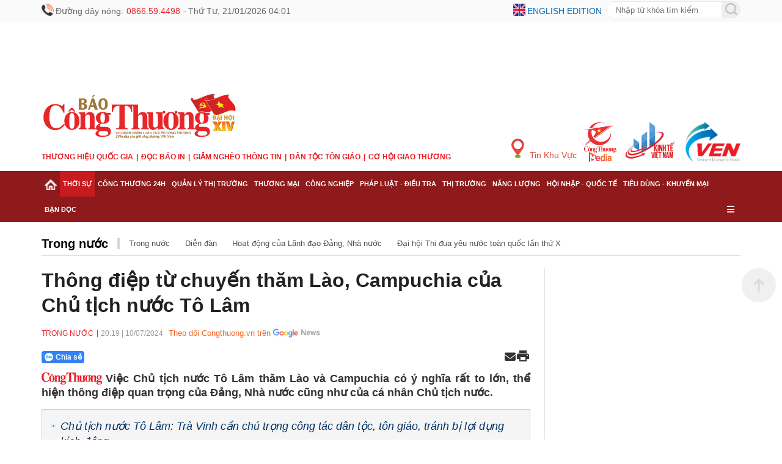

--- FILE ---
content_type: text/html; charset=utf-8
request_url: https://congthuong.vn/thong-diep-tu-chuyen-tham-lao-campuchia-cua-chu-tich-nuoc-to-lam-331286.html
body_size: 26106
content:
<!doctype html><html lang="vi"><head><title>Thông điệp từ chuyến thăm Lào, Campuchia của Chủ tịch nước Tô Lâm </title><meta http-equiv="REFRESH" content="1800" /><link rel="dns-prefetch" href="https://delivery.congthuong.vn"><link rel="dns-prefetch" href="https://track.congthuong.vn"><link rel="dns-prefetch" href="https://cdn-i2.congthuong.vn"><link rel="dns-prefetch" href="https://cdn-v.congthuong.vn"><link rel="dns-prefetch" href="//www.google-analytics.com" /><link rel="dns-prefetch" href="//www.googletagmanager.com" /><meta name="description" content="Việc Chủ tịch nước Tô Lâm thăm Lào và Campuchia có ý nghĩa rất to lớn, thể hiện thông điệp quan trọng của Đảng, Nhà nước cũng như của cá nhân Chủ tịch nước."><meta name="keywords" content="Campuchia, Hợp tác quốc phòng, Chủ tịch nước Tô Lâm, Việt Nam  Lào, Thông điệp quan trọng, Campuchia  Việt Nam, Việt Nam  Lào  Campuchia, Mối quan hệ đa phương, Thăm Lào"><meta name="news_keywords" content="Campuchia, Hợp tác quốc phòng, Chủ tịch nước Tô Lâm, Việt Nam  Lào, Thông điệp quan trọng, Campuchia  Việt Nam, Việt Nam  Lào  Campuchia, Mối quan hệ đa phương, Thăm Lào"><meta charset="utf-8"><meta content="width=device-width, initial-scale=1,maximum-scale=5, user-scalable=1" name="viewport" /><meta name="tt_category_id" content="232" value="2" /><meta content="Báo Công Thương" property="og:site_name" /><link rel="canonical" href="https://congthuong.vn/thong-diep-tu-chuyen-tham-lao-campuchia-cua-chu-tich-nuoc-to-lam-331286.html" /><meta name="p:domain_verify" content="076ca939b2730d9b7a449b28d1b10dcc" /><meta property="fb:app_id" content="979009352473398" /><meta property="og:url" itemprop="url" content="https://congthuong.vn/thong-diep-tu-chuyen-tham-lao-campuchia-cua-chu-tich-nuoc-to-lam-331286.html" /><meta property="og:image:secure_url" itemprop="thumbnailUrl" content="https://cdn-i2.congthuong.vn/resize/KhFFEJSoK3xCv08TwP7vqT5VWEXaaFGW0/stores/news_dataimages/2024/072024/10/16/croped/thumbnail/thong-diep-tu-chuyen-tham-lao-campuchia-cua-chu-tich-nuoc-to-lam-20240710164638.jpg" /><meta property="og:image" itemprop="thumbnailUrl" content="http://cdn-i2.congthuong.vn/resize/KhFFEJSoK3xCv08TwP7vqT5VWEXaaFGW0/stores/news_dataimages/2024/072024/10/16/croped/thumbnail/thong-diep-tu-chuyen-tham-lao-campuchia-cua-chu-tich-nuoc-to-lam-20240710164638.jpg" /><meta property="og:image:width" content="600"><meta property="og:image:height" content="315"><meta content="Thông điệp từ chuyến thăm Lào, Campuchia của Chủ tịch nước Tô Lâm" itemprop="headline" property="og:title" /><meta content="Việc Chủ tịch nước Tô Lâm thăm Lào và Campuchia có ý nghĩa rất to lớn, thể hiện thông điệp quan trọng của Đảng, Nhà nước cũng như của cá nhân Chủ tịch nước." itemprop="description" property="og:description" /><meta content="article" property="og:type" /><meta property="fb:pages" content="162160003904301" /><meta content="news" itemprop="genre" name="medium" /><meta content="vi-VN" itemprop="inLanguage" /><meta content="Trong nước" itemprop="articleSection" /><meta content="Báo Công Thương" itemprop="sourceOrganization" name="source" /><meta content="2024-07-10T20:19:36" itemprop="datePublished" name="pubdate" /><meta content="2024-07-10T20:19:36" itemprop="dateModified" name="lastmod" /><meta content="2024-07-10T16:35:17" itemprop="dateCreated" /><meta property="dable:item_id" content="331286"><meta property="dable:image" content="https://cdn-i2.congthuong.vn/resize/me/stores/news_dataimages/2024/072024/10/16/croped/thumbnail/thong-diep-tu-chuyen-tham-lao-campuchia-cua-chu-tich-nuoc-to-lam-20240710164638.jpg"><meta property="dable:author" content="Hoàng Giang"><meta property="article:section" content="Trong nước"><meta property="article:published_time" content="2024-07-10T20:19:36"><meta name="copyright" content="Công Thương" /><meta name="author" content="Công Thương" /><meta name="robots" content="index, follow" /><meta name="google-site-verification" content="0Ph6eFQZQRH2FR4_oTtjkW1hhJQYkfaPS_7_lRvY5bY"><meta name="geo.region" content="VN-HN" /><meta name="geo.position" content="21.030624;105.782431" /><meta name="ICBM" content="21.030624, 105.782431" /><meta name="revisit-after" content="days"><meta name="twitter:card" value="summary"><meta name="twitter:url" content="https://congthuong.vn/thong-diep-tu-chuyen-tham-lao-campuchia-cua-chu-tich-nuoc-to-lam-331286.html"><meta name="twitter:title" content="Thông điệp từ chuyến thăm Lào, Campuchia của Chủ tịch nước Tô Lâm"><meta name="twitter:description" content="Việc Chủ tịch nước Tô Lâm thăm Lào và Campuchia có ý nghĩa rất to lớn, thể hiện thông điệp quan trọng của Đảng, Nhà nước cũng như của cá nhân Chủ tịch nước."><meta name="twitter:image" content="http://cdn-i2.congthuong.vn/resize/KhFFEJSoK3xCv08TwP7vqT5VWEXaaFGW0/stores/news_dataimages/2024/072024/10/16/croped/thumbnail/thong-diep-tu-chuyen-tham-lao-campuchia-cua-chu-tich-nuoc-to-lam-20240710164638.jpg" /><meta name="twitter:site" content="@C&#244;ng Thương"><meta name="twitter:creator" content="@C&#244;ng Thương"><meta name="server_site" content="1"><script type="application/ld+json">            {          "@context": "https://schema.org",          "@type": "WebSite",          "@id": "https://congthuong.vn/#website",          "url": "https://congthuong.vn",          "name": "Báo Điệno Công Thương",          "alternateName": ["Báo Công Thương"],          "description": "Báo tin tức công thương trong ngày Việt Nam hôm nay, tin tức trong nước thế giới được cập nhật 24h với các bài phóng sự video clip độc quyền trên BAO congthuong.vn. Thông tin thời sự, chính trị trong nước quốc tế tổng hợp nhanh nhất sớm nhất, video clip giải trí showbiz",          "inLanguage": "vi-VN",          "publisher": {            "@id": "https://vtcnews.vn/#organization"          },          "potentialAction": {            "@type": "SearchAction",            "target": {              "@type": "EntryPoint",              "urlTemplate": "https://congthuong.vn/search_enginer.html?q={search_term_string}"            },            "query-input": "required name=search_term_string"          }        }    </script><script type="application/ld+json">        {"@context":"https://schema.org","@type":"NewsArticle","description":"Việc Chủ tịch nước Tô Lâm thăm Lào và Campuchia có ý nghĩa rất to lớn, thể hiện thông điệp quan trọng của Đảng, Nhà nước cũng như của cá nhân Chủ tịch nước.","image":"https://cdn-i2.congthuong.vn/resize/th/stores/news_dataimages/2024/072024/10/16/croped/thumbnail/thong-diep-tu-chuyen-tham-lao-campuchia-cua-chu-tich-nuoc-to-lam-20240710164638.jpg","author":{"@type":"Person","name":"Hoàng Giang"},"dateModified":"2024-07-10T20:19:36+07:00","datePublished":"2024-07-10T20:19:36+07:00","headline":"Thông điệp từ chuyến thăm Lào, Campuchia của Chủ tịch nước Tô Lâm","publisher":{"@type":"Organization","url":"https://congthuong.vn"}}    </script><script type="application/ld+json">        {"@context":"https://schema.org","@type":"BreadcrumbList","itemListElement":[{"@type":"ListItem","item":{"@type":"Thing","@id":"https://congthuong.vn","name":"Trang chủ"},"position":1},{"@type":"ListItem","item":{"@type":"Thing","@id":"https://congthuong.vn/trong-nuoc-232.html","name":"Trong nước"},"position":2},{"@type":"ListItem","item":{"@type":"Thing","@id":"https://congthuong.vn/thoi-su-2.html","name":"Thời sự"},"position":3}]}    </script><script type="application/ld+json">{"@context":"https://schema.org","@type":"Organization","name":"Báo Công thương","sameAs":"https://www.facebook.com/baocongthuong","url":"https://congthuong.vn","address":{"@type":"PostalAddress","addressCountry":"VN","addressLocality":"Hà Nội City","addressRegion":"Northeast","postalCode":"100000","streetAddress":"Tầng 10-11, Tòa nhà Bộ Công Thương, số 655 Phạm Văn Đồng, Nghĩa Đô, Hà Nội."},"contactPoint":{"@type":"ContactPoint","contactType":"Customer Service","telephone":"0243.936.6400"},"founder":{"@type":"Person","name":"Báo Công thương"},"foundingDate":2013,"logo":"https://cdn-i.congthuong.vn/Content/images/logo-congthuongvn.png"}</script><meta property="article:author" content="https://www.facebook.com/baocongthuong" /><meta property="article:publisher" content="https://www.facebook.com/baocongthuong"><meta name="area_id" value="1"><script async src="https://www.googletagmanager.com/gtag/js?id=G-EJJCVZBKBE"></script><script>    window.dataLayer = window.dataLayer || [];    function gtag() { dataLayer.push(arguments); }    gtag('js', new Date());    gtag('config', 'G-EJJCVZBKBE');</script><script>function setCookie(n,t,i){var r=new Date,u;r.setTime(r.getTime()+i*864e5);u="expires="+r.toUTCString();document.cookie=n+"="+t+"; "+u+";path=/;"}function getCookie(n){for(var t,r=n+"=",u=document.cookie.split(";"),i=0;i<u.length;i++){for(t=u[i];t.charAt(0)==" ";)t=t.substring(1);if(t.indexOf(r)==0)return t.substring(r.length,t.length)}return""}function AjaxPost(n,t,i){var r=new XMLHttpRequest;r.open("POST",n,!0);r.setRequestHeader("Content-Type","application/x-www-form-urlencoded");r.onreadystatechange=function(){if(r.readyState==4&&r.status==200){if(typeof i!="function")return!1;if(this.responseText!=null){let n=JSON.parse(this.responseText);i(n)}else i()}};r.send(t)}function AjaxGet(n,t){var i=new XMLHttpRequest;i.open("GET",n,!0);i.setRequestHeader("Content-Type","application/x-www-form-urlencoded");i.onreadystatechange=function(){if(i.readyState==4&&i.status==200){if(typeof t!="function")return!1;t(this.responseText)}};i.send()}function qs(n){return document.querySelector(n)}function qa(n){return document.querySelectorAll(n)}function isInViewport(n){const t=n.getBoundingClientRect();let i=t.height;return t.top+i>=0&&t.left>=0&&t.bottom-i<=(window.innerHeight||document.documentElement.clientHeight)&&t.right<=(window.innerWidth||document.documentElement.clientWidth)}function isDescendant(n,t){for(var i=t.parentNode;i!=null;){if(i==n)return!0;i=i.parentNode}return!1}function formatdatetime(n){var t=new Date(n),i=t.getHours(),r=t.getMinutes(),u=t.getDate(),f=t.getMonth()+1,e=t.getFullYear();return(i<=9?"0"+i:i)+":"+(r<=9?"0"+r:r)+" "+(u<=9?"0"+u:u)+"/"+(f<=9?"0"+f:f)+"/"+e}function getQueryParam(n){let i=window.location.search.substring(1),t=i.split("&");for(let i=0;i<t.length;i++){let r=t[i].split("=");if(decodeURIComponent(r[0])===n)return decodeURIComponent(r[1]||"")}return null}function imgParam(){return"[data-uri]"}common={dateToStringCountHour:function(n){var o=new Date,s=new Date(n),i,r,u,f,e;const t=Math.abs(o-s);return(i=Math.floor(t/315576e5),i>0)?i+" năm trước":(r=Math.floor(t/26298e5),r>0)?r+" tháng trước":(u=Math.floor(t/864e5),u>0)?u+" ngày trước":(f=Math.floor(t/36e5),f>0)?f+" giờ trước":(e=Math.floor(t/6e4),e>0?e+" phút trước":"vừa xong")},deleteCookie:function(n){document.cookie=n+"=; expires=Thu, 01 Jan 1970 00:00:00 UTC; path=/;"},getIdClient:function(){let n=-1,t=getCookie("ui");if(t!=""&&t!=null){let i=JSON.parse(t);n=i.Id}else{let t=getCookie("g_ui");if(t!=""&&t!=null){let i=JSON.parse(t);n=i.Id}}return n},getUserNameClient:function(){let n="",t=getCookie("ui");if(t!=""&&t!=null){let i=JSON.parse(t);n=i.Name}else{let t=getCookie("g_ui");if(t!=""&&t!=null){let i=JSON.parse(t);n=i.Name}}return n},changeUserCookie:function(n){let t=getCookie("ui");if(t==""||t==null){let t=getCookie("g_ui");if(t!=""&&t!=null){let i=JSON.parse(t),r=i.Id,u={Name:n,Id:r},f=JSON.stringify(u);setCookie("g_ui",f,365)}}}};String.prototype.replaceAll=function(n,t){var i=this;return i.split(n).join(t)};var mode=getQueryParam("device");(mode==="pc"||mode==="mobile")&&document.querySelector('meta[name="viewport"]').setAttribute("content","width=500")</script><style>.header-top{width:100%;height:36px;line-height:36px;background:#fafafa;font-size:14px}.siteCenter{width:1144px;margin:0 auto}.lt{display:block;float:left}.header-top span,.header-top a{display:block;float:left;margin-left:10px;color:#666;display:flex;margin-left:3px}.header-top .ico-phone-no,.ico-phone-no{color:#ec2226;font-family:inherit;margin-left:5px;margin-right:5px}.rt{display:block;float:right}.header-top .ico-language{color:#006cbe;text-transform:uppercase;margin-right:7px}.font16{font-size:16px}.mg0{margin:0}.frmSearch{display:block;float:right;width:220px;height:28px;margin-top:2px;border:1px solid #e9e9e9;border-radius:28px;overflow:hidden;position:relative}.frmSearch input[type="text"]{height:100%;float:left;border:0;width:calc(100% - 30px);padding:0 15px;outline:none}.banner-top{width:100%;overflow:hidden;text-align:center}.banner{width:100%;display:block;clear:both;margin-bottom:20px;text-align:center}.hna-social-share span{float:left;height:30px;line-height:30px;display:none}.banner-slider{position:relative;list-style:none;padding:0;margin:0;width:100%;height:250px;overflow:hidden}.clearfix:after{content:"";display:block;height:0;width:100%;clear:both}.header-logo{width:100%;padding:0 0 15px 0}.header-logo .siteCenter{position:relative}.logo{padding:0 0}img{border:none;vertical-align:middle;max-width:100%}.menu-after-logo{margin:10px 0}ul,ol{margin:0;padding:0;list-style:none}.item-menu{float:left;font-family:'Merriweather-Bold',sans-serif;color:#ec1d24;font-size:12px;text-transform:uppercase;font-weight:bold}a{text-decoration:none;border:none;color:inherit}.item-menu:not(:first-child)::before{content:'|';padding:0 5px}.multi-site{position:absolute;right:0;bottom:0}.multi-site a{float:left;margin-left:10px}.fw{width:100%}#nav{width:100%;background:#8e1a1b;position:sticky;top:-1px;z-index:9999}#nav .siteCenter{position:relative}.cat{display:block;float:left;padding:0 5px;position:relative}.cat>a,.cat.last>span{font-weight:bold;font-size:10.6px;line-height:42px;text-transform:uppercase;color:#fff;cursor:pointer;padding:15px 0;font-stretch:normal}.cat.active,.cat:hover{background-color:#c71b1f}.cat.active>a,.cat:hover>a{color:#fff}.sub-menu{display:none;position:absolute;z-index:100;top:42px;left:0;min-width:222px;box-shadow:0 2px 4px rgba(34,25,25,.4)}.cat:hover .sub-menu{display:block}.sub-cat:first-child{border-top:0}.sub-cat{white-space:nowrap;background:#fff;border-top:1px solid #e1e1e1;padding:9px 16px;width:100%;float:left;clear:both}.sub-cat a{font-size:14px}a:hover,.breadcrumb a:hover,.breadcrumb li a:hover{color:#105cb6}.cat-last{float:right}.cat-last span{color:#fff;line-height:42px;padding:0 5px;cursor:pointer}*,*:after,*:before{box-sizing:border-box;-moz-box-sizing:border-box;-webkit-box-sizing:border-box}.main-menu-special{display:none;position:absolute;width:100%;background:#f0f0f0}.main-menu-item:nth-child(5n+1){clear:both}body{color:#212121;font-size:14px;font-family:Arial,"Helvetica Neue",Helvetica,sans-serif;line-height:1.3;min-width:1150px;margin:0}.animated-text{text-align:center;font-size:16px;color:#ff5733;animation:smoothSlide 20s linear infinite,clearBlink 1s step-end infinite;white-space:nowrap;padding:10px 0;font-weight:bold;text-shadow:1px 1px 3px rgba(0,0,0,.2);width:900px}.animated-text:hover{animation-play-state:paused}.animated-text a{color:#ec2226;text-decoration:none;font-weight:bold;transition:color .3s}.animated-text a:hover{color:#ec2226}@keyframes smoothSlide{0%{transform:translateX(100%)}100%{transform:translateX(-100%)}}@keyframes clearBlink{0%,100%{opacity:1}50%{opacity:.6}}.animated-text-wrapper{width:100%;overflow:hidden;position:relative}.post-left-container .alert-info{font-size:16px}.post-left-container .article-detail-similar{margin-top:30px}.ads-item img{padding-bottom:10px}.main-menu-item{width:20%;float:left;padding:0 15px;margin:5px 0}.main-menu-item a{width:100%;float:left;font-size:13px;line-height:24px}.hna-link{font-weight:700}.img-new{display:block;width:20px;height:20px;float:left;margin-top:6px}.img-buttom{width:20px;height:20px;line-height:100%;border:0;cursor:pointer;outline:none;margin-top:-10px}#nav-footer{width:100%;background:#8e1a1b}.footer-info{background:#f4c7a8;border-top:1px solid #fff}.footer-info-f{padding:15px 0 7px 0;border-bottom:1px solid #d7d7d7;position:relative}.logo-footer{width:245px}.footer-info-f .footer-lt{width:700px;margin-left:25px}.footer-info p{margin-bottom:5px;color:#000}.bdr-bottom-dotted{height:1px;border-bottom:1px solid #e1e1e1;margin:15px 0}.footer-bct-link a{color:#105cb6}.footer-bct-link a:not(:first-child)::before{content:'';display:inline-block;width:1px;height:10px;background:#fff;margin:0 5px 0 5px}.color-105CB6,.copyright.color-105CB6{color:#000}.hna-ncsc{position:absolute;right:0;bottom:15px}.hna-social-share{line-height:32px}.footer-mastercms{line-height:45px;height:45px;font-size:12px;color:#999}a:hover,.breadcrumb a:hover,.breadcrumb li a:hover{color:#105cb6}.backTop{background:url(/Content/img/backTop.png) 0 0 no-repeat;width:56px;height:56px;display:none;position:fixed;bottom:225px;right:10px;cursor:pointer;z-index:10}a:hover,.breadcrumb a:hover,.breadcrumb li a:hover{color:#105cb6}.hna-button-facebook{background-position:-30px 0}.hna-social-button{float:left;display:block;height:30px;width:30px;background-image:url(/Content/img/ico-social-share.png);background-repeat:no-repeat;margin-left:10px;border-radius:6px;background-color:#fff}.hna-button-zalo{background-position:0 0}.hna-button-youtube{background-position:-60px 0}.hna-button-tiktok{background-position:-90px 0}.sys-ads{margin:0 auto}.mg-5-0{margin:5px 0}.dropDesktop{display:flex;margin-top:10px}.menu-mobile{display:none}ins[data-platform="1"]{display:block}ins[data-platform="2"]{display:none}.baner-mb{display:none}.baner-pc{display:block!important}@media(max-width:970px){ins[data-platform="1"]{display:none}.article-link{display:block;overflow:hidden}.bx-cat-content.news-content .article-link{overflow:hidden!important}.bx-cat-content.news-content .sItem>.article:first-child .article-link{overflow:inherit!important}.bx-list-cover .article-link{overflow:hidden!important}.bx-list-cover>.article:first-child .article-link{overflow:inherit!important}.article-title{font-size:18px!important}.bx-cat-content .bx-cover-slider .article-title{font-size:21px!important}ins[data-platform="2"]{display:block}.footer-rt.rt{display:none}.baner-mb{display:block}.baner-pc{display:none!important}.menu-pc{display:none!important}.menu-mobile{display:block}.ads-item img{padding-bottom:10px}.backTop{display:none!important}.header-top{background-color:#fbfafa;height:32px;border-bottom:1px solid #fff;line-height:32px}.siteCenter{width:100%}body{max-width:100%;margin:0 auto;min-width:100%}.col-left .bx-cat-title.fw.lt.mb2{display:none}.mb-page{overflow:hidden}.clearfix{display:block}.ads-item img{padding-bottom:10px}.wrapper{padding:0 15px}.header-info{display:flex;white-space:nowrap;justify-content:space-between;align-items:center;overflow-x:scroll}.ico-lock{color:#999;font-size:12px;font-weight:400;margin-right:15px}.ico-lock::before{background:url(/Content/img/ico-lock.png) left center no-repeat;width:16px;height:16px;padding-left:15px;background-size:12px;vertical-align:-1px}.ico::before{content:'';position:relative;display:inline-block;top:7px}.header-top a:first-child{background:none;margin-left:0;padding-left:0}.header-top a{margin-left:6px;padding-left:10px;background:url(../images/mb/ico-space.png) 0 center no-repeat}.header-top a{font-size:12px;font-weight:400;color:#006cbe;text-transform:uppercase}.flag-en::before{background:url(/Content/img/flag-en.png) left 0 no-repeat;width:23px;height:13px;padding-left:30px;top:9px}.clearfix::after{content:'';width:100%;height:0;line-height:0;display:block;clear:both}.header-logo{padding:0}.menu-after-logo{margin-bottom:10px;overflow-x:scroll;white-space:nowrap}.item-menu{display:inline-block;font-weight:700;color:#ec1d24;font-size:13px;text-transform:uppercase;float:none}.item-menu:not(:first-child)::before{content:'|';padding:0 5px}.header-choose{border-top:1px solid #e1e1e1;padding:6px 0;position:relative}.ico-hotline{display:block;height:28px;line-height:28px;float:left;background:url(/Content/img/ico-hotline.png) left center no-repeat;padding-left:25px;background-size:20px}.ico-hotline span{color:#e90207}.dropMenu,.dropSearch,.dropDesktop{float:left;height:28px;width:auto}.ico-search{background:url(/Content/img/ico-search1.png) center center no-repeat;width:34px;height:28px;display:inline-block}.boxSearch{background:#fff;display:none;top:100%;position:absolute;width:100%;z-index:999;height:32px;left:0;box-shadow:1px 0 3px 0 #e2c08f;overflow:hidden}.frmSearch{width:calc(100% - 4px);height:28px;background:transparent;border:1px solid #e6e6e6;border-radius:28px;float:right;margin:2px;background:#fff}.bx-cat-name{font-size:20px!important}.bx-cat-two .bx-cat-title,.bx-cat-three .bx-cat-title,.bx-cat-four .bx-cat-title,.bx-epaper .bx-cat-title,.bx-cat-five .bx-cat-title{margin-bottom:10px!important}.article-detail-similar .article-desc{display:none!important}.gray-51.pl9.pr9{font-size:16px!important}.frmSearch input[type="text"]{border:0;outline:0;width:calc(100% - 28px);height:28px;padding-left:12px;float:left;background:transparent}.frmSearch button[type="submit"]{border:0;outline:0;width:26px;height:26px;background:url(/Content/img/search-ico.png) center center no-repeat;float:right;cursor:pointer}.dropDesktop{line-height:28px;margin-top:0}.ico-desktop-m{padding:0 8px;color:#777;cursor:pointer}.ico-menu{background:url(/Content/img/ico-menu.png) right center no-repeat;width:28px;height:28px;display:inline-block}.icon{height:28px;display:inline-block;cursor:pointer}.menu-header{position:relative;padding:10px 0}.head-logo{display:inline-block;font-size:inherit;padding:0 10px}.menu-header .button{padding:0 15px;line-height:1;cursor:pointer}.menu-header .close-button i{color:#ec2226}.menu-header .button i{color:#ec2226}.menu-list .menu-body{scroll-behavior:smooth;-ms-overflow-style:-ms-autohiding-scrollbar;overflow:scroll;z-index:9999;height:calc(100% - 70px);width:100%;float:left;text-align:left}.list-main-nav{background-color:#f7f7f7;padding:0 20px}.menu-list .menu-item{width:100%;float:left;border-bottom:1px solid #dfdfdf;position:relative}.menuLink{font-size:16px;color:inherit;display:block;float:left;width:calc(100% - 50px);padding:15px 0;font-weight:700;font-style:normal}.sub-menu-button{display:block;float:right;width:50px;height:50px;text-align:center;font-size:14px;cursor:pointer}.sub-menu-button i{line-height:50px;color:#ec2226}.list-sub-nav{width:100%;float:left}.sub-menu-item{border-top:1px solid #dfdfdf;width:100%;float:left}.sub-menuLink{font-size:16px;color:inherit;display:block;float:left;width:100%;padding:15px 0 15px 15px;font-weight:500}.sub-menuLink i{font-size:10px;margin-right:15px;vertical-align:2px}.ico-desktop{width:200px;height:50px;line-height:50px;border-radius:5px;text-align:center;cursor:pointer;display:block;margin:20px auto;text-transform:uppercase;font-weight:700;font-style:normal;background-color:#ec2226;color:#fff}.ico-desktop i{padding-right:5px}.banner .banner-w100:last-child{margin-bottom:0}#footer{border-top:6px solid #8e1a1b;background:#f4c7a8}.footer-intro{padding-top:12px}#footer p{font-size:14px;color:#000;margin:10px 0}.footer-bct-link{border-top:1px solid #f1f1f1;border-bottom:1px solid #f1f1f1;padding:10px 0;text-align:center}.footer-bct-link a{color:#105cb6}.footer-bct-link a:not(:first-child)::before{content:'';display:inline-block;width:1px;height:10px;background:#fff;margin:0 5px 0 5px}.siteCenter{width:100%!important}.menu-list{position:fixed;top:0;left:0;width:100%;max-height:100vh;overflow-y:auto;background:#fff;z-index:1000;transform:translateX(-100%);transition:transform .3s ease-in-out}.list-sub-nav.active{display:block!important}.menu-list.active{position:fixed;top:0;left:0;width:100%;max-height:100vh;overflow-y:auto;background:#fff;z-index:1000;transform:translateX(0%);transition:transform .3s ease-in-out}.list-sub-nav{display:none}.menu-header{position:sticky;top:0;background:#fff;z-index:1001;box-shadow:0 2px 5px rgba(0,0,0,.1)}.header-menu{background:#8e1a1b;height:37px;line-height:37px;position:relative}.ico-home{background:url(/Content/img/ico-home1.png) 0 center no-repeat;width:17px;height:37px;display:inline-block;margin-right:5px}.swiper-wrapper{display:flex;white-space:nowrap;justify-content:flex-start;align-items:center}.cate{padding:0 8px;width:auto;opacity:1;display:block}.cate a{font-weight:bold;font-size:13px;color:#fff;text-transform:uppercase;letter-spacing:-.5px}.swiper-button-next{background:url(/Content/img/swiper-button-next.png) center right no-repeat;position:absolute;top:0;right:15px;width:23px;height:37px;z-index:3}.swiper-wrapper{display:flex;transition:transform 0ms;transform:translate3d(0,0,0)}.swiper-slide{flex-shrink:0;width:auto}.animated-text{text-align:center;font-size:16px;color:#ff5733;animation:smoothSlide 10s linear infinite,clearBlink 1s step-end infinite;white-space:nowrap;padding:10px 0;margin:5px 0;text-shadow:1px 1px 3px rgba(0,0,0,.2);width:100%}.animated-text a{color:#ec2226;text-decoration:none;font-weight:bold;transition:color .3s}.animated-text-wrapper{width:100%;overflow:hidden;position:relative}.animated-text a:hover{color:#ec2226}.swiper-container-ios{overflow-x:auto;white-space:nowrap;scroll-behavior:smooth;position:relative}.main-cate{display:flex;transition:transform .3s ease}.zone-menu::-webkit-scrollbar{display:none}.mg-5-0{margin:5px 0}.footer-info-f .footer-lt{width:100%;margin-left:0;padding:0 10px}.footer-info-f .logo-footer img{padding:0 10px}}</style><link href="/pc/font" rel="preload" as="style" onload="this.onload=null;this.rel='stylesheet'" /><link rel="stylesheet" href="https://cdnjs.cloudflare.com/ajax/libs/font-awesome/6.6.0/css/all.min.css" integrity="sha512-Kc323vGBEqzTmouAECnVceyQqyqdsSiqLQISBL29aUW4U/M7pSPA/gEUZQqv1cwx4OnYxTxve5UMg5GT6L4JJg==" crossorigin="anonymous" referrerpolicy="no-referrer" /></head><body data-page="detail" data-ads="232"      class="load-news-detail isads google-anno-skip"      data-cache="1252"      data-cachemenu="vs121627260121"      data-contenttype="0"      data-api="https://sv.congthuong.vn"      data-live="https://live.congthuong.vn"      data-area="1"      data-delivery="https://delivery.congthuong.vn"      data-userid="-1"      data-clientuser="b6f012ff-039e-483a-811f-29becd66219b"      data-tracking="https://track.congthuong.vn"      data-rootdomain="congthuong.vn"      data-image="https://cdn-i2.congthuong.vn"      data-video="https://cdn-v.congthuong.vn"><input type="hidden" class="gg-config hdie" data-client="301412843265-t6s4de06jugglgg48rr9ma6qag47fidn.apps.googleusercontent.com" data-login_uri="https://login.congthuong.vn/Google/GooogleResponse" /><div class="pc-home" id="wrapper"><div class="menu-pc"><header id="header" class="fix"><div class="header-top"><div class="siteCenter"><div class="lt"><img class="img-new" src="/Content/img/ico-phone-no.png" /><span class="ico-phone">                                Đường dây nóng: <samp class="ico-phone-no">0866.59.4498</samp>  -                                <span class="ico ico-lock">Thứ Năm, 22/01/2026 04:00</span></span></div><div class="rt"><img class="img-new" src="/Content/img/ico-english.png" /><a class="ico-language" href="https://ven.congthuong.vn/" target="_blank">English edition</a><form id="searchForm_menu" action="/search_enginer.html" class="relative frmSearch"><input type="text" name="q" placeholder="Nhập từ khóa tìm kiếm" class="search-input"><button type="submit" style="height:30px; position:absolute; padding-top:3px; border:none;"><img class="img-buttom" src="/Content/img/ico-search.png" alt="Search" /></button></form><script>                                document.getElementById('searchForm_menu').addEventListener('submit', function (event) {                                    event.preventDefault();                                    var searchValue = document.querySelector(".search-input").value.trim();                                    var action = this.getAttribute('action');                                    if (searchValue !== '') {                                        var url = action + "?q=" + encodeURIComponent(searchValue);                                        window.location.href = url;                                    }                                });                            </script></div></div></div><div class="sys-ads baner-pc" style="height: 114px; width: 1144px;"><div class="ads-item tc lh0" data-zone="hot_banner_top"><ins data-ad="bs" data-platform="1" data-zone="hot_banner_top" data-height="114" data-width="1144"></ins><script>(adsbs = window.adsbs || []).push();</script></div></div><div class="header-logo"><div class="siteCenter clearfix"><div class="lt"><div><a class="logo" href="/" title="Báo Công Thương điện tử, kinh tế, chính trị, xã hội"><img src="/Content/img/LOGO CT DHD 14.png" height="90" alt="Báo Công Thương điện tử, kinh tế, chính trị, xã hội"></a></div><ul class="menu-after-logo"><li class="item-menu"><a href="https://thuonghieuquocgia.congthuong.vn" target="_blank">Thương hiệu quốc gia</a></li><li class="item-menu"><a href="https://congthuong.vn/bao-giay.paper">Đọc báo in</a></li><li class="item-menu"><a href="https://giamngheothongtin.congthuong.vn" target="_blank">Giảm nghèo thông tin</a></li><li class="item-menu"><a href="https://dantoctongiao.congthuong.vn" target="_blank">Dân tộc tôn giáo</a></li><li class="item-menu"><a href="https://giaothuong.congthuong.vn" target="_blank">Cơ hội Giao thương</a></li></ul></div><div class="multi-site rt"><a style="color: #e94b3f;padding-top: 27px;" class="hna-ico-region f3" href="https://congthuong.vn/khu-vuc"><img style="margin-right: 5px;vertical-align: 0px;" src="/Content/img/hna-ico-place.png" alt="Tin khu vực" height="32" width="21">                                Tin Khu Vực                            </a><a href="https://media.congthuong.vn" target="_blank"><img src="/Content/img/logo-congthuong-media.png" alt="Kinh tế Việt Nam" height="65" width="55"></a><a href="https://kinhte.congthuong.vn/" target="_blank"><img src="/Content/img/logoktvn.jpg" alt="Kinh tế Việt Nam" height="65" width="86"></a><a href="https://ven.congthuong.vn/" target="_blank"><img src="/Content/img/logove.jpg" alt="VEN" height="65" width="97"></a></div></div></div></header><nav id="nav" class="clearfix"><div class="siteCenter clearfix"><div class="zone-menu h38 menu-tab-pc" data-zone="menu_tab_pc"></div><div class="zone-menu" data-zone="menu_ex_pc"></div></div></nav></div><div class="menu-mobile"><header id="header"><div class="header-top fw clearfix"><div class="wrapper"><div class="header-info"><span class="ico ico-lock">Thứ Năm, 22/01/2026 04:00</span><div class="header-link"><a class="ico flag-en" href="https://ven.congthuong.vn/" target="_blank">English Edition</a></div></div></div></div><div class="header-logo"><div class="wrapper"><a class="logo" href="/" title="Báo Công Thương điện tử, kinh tế, chính trị, xã hội"><img src="/Content/img/LOGO CT DHD 14.png" height="80" alt="Báo Công Thương điện tử, kinh tế, chính trị, xã hội"></a></div></div><div class="wrapper"><ul class="menu-after-logo"><li class="item-menu"><a href="https://media.congthuong.vn" target="_blank">CÔNG THƯƠNG MEDIA</a></li><li class="item-menu"><a href="https://kinhte.congthuong.vn" target="_blank">Kinh tế Việt Nam</a></li><li class="item-menu"><a href="https://thuonghieuquocgia.congthuong.vn" target="_blank">Thương hiệu quốc gia</a></li><li class="item-menu"><a href="https://congthuong.vn/bao-giay.paper">Đọc báo in</a></li><li class="item-menu"><a href="https://giamngheothongtin.congthuong.vn" target="_blank">Giảm nghèo thông tin</a></li><li class="item-menu"><a href="https://dantoctongiao.congthuong.vn" target="_blank">Dân tộc tôn giáo</a></li><li class="item-menu"><a href="https://giaothuong.congthuong.vn" target="_blank">Cơ hội Giao thương</a></li><li class="item-menu"><a href="https://ven.congthuong.vn" target="_blank">Vietnam Economic News</a></li></ul></div><nav class="menu-list"><div class="menu-header clearfix"><div class="head-logo"><a class="logo" href="/" title="Báo Công Thương điện tử, kinh tế, chính trị, xã hội"><img src="/Content/img/587x124px 2.10-01.svg" height="80" alt="Báo Công Thương điện tử, kinh tế, chính trị, xã hội"></a></div><span class="button close-button rt" style="position: absolute;top: 0;right: 0;"><i class="fas fa-times" style="line-height: 65px;"></i></span></div><div class="menu-body fw clearfix"><div class="zone-menu" data-zone="zone_sub_menu_mobile"></div><a class="ico-desktop" href="#"><i class="fas fa-desktop"></i>Phiên bản đầy đủ</a><div class="banner fw mt20 clearfix"><div class="wrapper"><div class="banner-w100 mb25"></div></div></div><div id="footer"><div class="wrapper"><div class="footer-intro fw clearfix"><div class="lt"><a class="logo" href="/" title="Báo Công Thương điện tử, kinh tế, chính trị, xã hội"><img src="/Content/img/logo-congthuong.vn.svg" height="50" alt="Báo Công Thương điện tử, kinh tế, chính trị, xã hội"></a><p>Tổng biên tập: <b>Nguyễn Văn Minh</b></p><p>Phó tổng biên tập: <b>Nguyễn Tiến Cường, Nguyễn Thị Thùy Linh</b></p></div></div><div class="footer-contact fw clearfix"><p class="footer-bct-link"><a href="/gioi-thieu-ve-bao-cong-thuong.html">Về Báo Công Thương</a><a href="/video-ve-bao-cong-thuong.html">Video về Báo Công Thương</a><a href="/trao-doi-voi-toa-soan.html">Trao đổi với tòa soạn</a><a href="/ton-chi-muc-dich.html">Tôn chỉ mục đích</a></p><p>® Giấy phép hoạt động Báo điện tử số 276/GP-BTTTT do Bộ Thông tin và Truyền thông cấp ngày 04/8/2023</p><p>Tòa soạn: Tầng 10-11, Tòa nhà Bộ Công Thương, số 655 Phạm Văn Đồng, Nghĩa Đô, Hà Nội.</p><p>Hotline: <span style="color: #ec2226;">0866.59.4498</span></p><p>Tel: <span style="color: #ec2226;">0243.936.6400</span> - Fax: <span style="color: #ec2226;">0243.936.6402</span></p><p>Email: <span><a href="/cdn-cgi/l/email-protection" class="__cf_email__" data-cfemail="a4c6c5cbc0cdc1cad0d1c6c7d0e4c3c9c5cdc88ac7cbc9">[email&#160;protected]</a></span></p><p>Bản quyền thuộc về Báo Công Thương. Cấm sao chép dưới mọi hình thức nếu không có sự chấp thuận bằng văn bản.</p></div></div></div></div></nav><div class="header-choose fw clearfix"><div class="wrapper"><div class="list-choose lt"><span class="ico-hotline">Đường dây nóng: <span>0866.59.4498</span></span></div><div class="rt"><div class="dropSearch"><span class="ico-search"></span><div class="boxSearch fw"><form id="searchForm_menu" action="/search_enginer.html" class="frmSearch"><input type="text" name="q" value="" placeholder="Nhập từ khóa tìm kiếm" class="search-input"><button type="submit"></button></form><script data-cfasync="false" src="/cdn-cgi/scripts/5c5dd728/cloudflare-static/email-decode.min.js"></script><script>                                        document.getElementById('searchForm_menu').addEventListener('submit', function (event) {                                            event.preventDefault();                                            var searchValue = document.getElementsByClassName("search-input")[0].value.trim();                                            var action = document.getElementById('searchForm_menu').getAttribute('action');                                            if (searchValue !== '') {                                                var url = action + "?q=" + encodeURIComponent(searchValue);                                                window.location.href = url;                                            }                                        });                                    </script></div></div><div class="dropDesktop"><a class="ico-desktop-m" href="?device=pc"><i class="fas fa-desktop"></i></a></div><div class="dropMenu"><span class="icon ico-menu"></span></div></div></div></div><div class="header-menu"><div class="wrapper"><a class="ico-home" href="/"></a><div class="zone-menu" data-zone="zone_menu_tab_mobile" style="margin-top: -50px; margin-left: 20px;"></div></div></div></header></div><div class="sys-ads baner-pc tc" style="max-height: 114px;max-width:1144px"><div class="ads-item lh0" data-zone="banner_hot_1" style="margin-bottom: 15px;"><ins data-ad="bs" data-platform="1" data-zone="banner_hot_1" data-width=1144 data-height=114></ins><script data-zone="banner_hot_1">(adsbs = window.adsbs || []).push();</script></div></div><div class="sys-ads baner-mb tc" style="max-height: 50px;"><div class="ads-item lh0" data-zone="banner_mb_hot_1"><ins data-ad="bs" data-platform="2" data-zone="banner_mb_hot_1" data-width=300 data-height=50></ins><script data-zone="banner_mb_hot_1">(adsbs = window.adsbs || []).push();</script></div></div><input type="hidden" id="idAricle" value="331286" /><input type="hidden" id="cateId" value="232" /><div class="banner-video-full fw clearfix"><div class="siteCenter clearfix"></div></div><main id="main" class="clearfix"><div class="main-body fw cleafix"><div class="siteCenter clearfix"><div class="navigation fw lt mb2 clearfix"><ul class="breadcrumb ms-sub-navigation ul-set-menu"><li class="f3"><a href="/thoi-su/trong-nuoc" title="Trong nước">Trong nước</a></li></ul></div><div class="bx-grid-list-sub fw lt clearfix" style="height: auto !important;"><div class="col-left lt"><div class="article-detail fw lt mb2 clearfix"><span class="article-detail-subtitle f3"></span><h1 class="article-detail-title f5">Thông điệp từ chuyến thăm Lào, Campuchia của Chủ tịch nước Tô Lâm</h1><div class="bx-author-info fw clearfix"></div><p class="article-info"><a class="article-cat" href="/thoi-su/trong-nuoc" title="Trong nước">Trong nước</a><span class="article-date"><span class="format_time"> 20:19</span> | <span class="format_date"> 10/07/2024</span></span><a class="ico-google-new" target="_blank" href="#">Theo dõi Congthuong.vn trên</a></p><div id="social-share"></div><div class="article-detail-body fw clearfix"><div class="article-detail-left lt"></div><div class="article-detail-right rt"><div class="article-detail-desc f2 fw lt clearfix">Việc Chủ tịch nước Tô Lâm thăm Lào và Campuchia có ý nghĩa rất to lớn, thể hiện thông điệp quan trọng của Đảng, Nhà nước cũng như của cá nhân Chủ tịch nước.</div><div class="ma-content fw lt f2 mb clearfix"><div id="articleBody" class="fw clearfix edittor-content " itemprop="articleBody"><table class="__MB_ARTICLE_A __MB_ARTICLE_EMBED_VALID_BOX"><tbody><tr><td align="left"><a href="https://congthuong.vn/chu-tich-nuoc-to-lam-tra-vinh-can-chu-trong-cong-tac-dan-toc-ton-giao-tranh-bi-loi-dung-kich-dong-330339.html" title="Chủ tịch nước Tô Lâm: Trà Vinh cần chú trọng công tác dân tộc, tôn giáo, tránh bị lợi dụng kích động">Chủ tịch nước Tô Lâm: Trà Vinh cần chú trọng công tác dân tộc, tôn giáo, tránh bị lợi dụng kích động</a><a href="https://congthuong.vn/tu-ngay-11-137-chu-tich-nuoc-to-lam-se-tham-lao-va-campuchia-330836.html" title="Từ ngày 11-13/7, Chủ tịch nước Tô Lâm sẽ thăm Lào và Campuchia">Từ ngày 11-13/7, Chủ tịch nước Tô Lâm sẽ thăm Lào và Campuchia</a><a href="https://congthuong.vn/chu-tich-nuoc-to-lam-tham-lao-xung-luc-moi-thuc-day-quan-he-song-phuong-hai-nuoc-331068.html" title="Chủ tịch nước Tô Lâm thăm Lào: Xung lực mới thúc đẩy quan hệ song phương hai nước">Chủ tịch nước Tô Lâm thăm Lào: Xung lực mới thúc đẩy quan hệ song phương hai nước</a></td></tr></tbody></table><p style="text-align: justify;"><strong>Thông điệp quan trọng</strong></p><p style="text-align: justify;">Nhận lời mời của Tổng Bí thư Ban Chấp hành Trung ương Đảng Nhân dân Cách mạng Lào, Chủ tịch nước Cộng hòa Dân chủ Nhân dân Lào Thongloun Sisoulith và Quốc vương Campuchia Preah Bat Samdech Preah Boromneath Norodom Sihamoni, từ ngày 11 đến 13/7/2024, Chủ tịch nước Cộng hòa xã hội chủ nghĩa Việt Nam Tô Lâm sẽ thăm cấp Nhà nước tới nước Cộng hòa Dân chủ Nhân dân Lào và Vương quốc Campuchia.</p><table class="MASTERCMS_TPL_TABLE"><tbody><tr><td><img alt="" border="0" class="__img_mastercms lazy" id="672216" src="[data-uri]" stock_attr="0" style="max-width:100%; padding:0px; margin:0px;" title="Thông điệp từ chuyến thăm Lào, Campuchia của Chủ tịch nước Tô Lâm" data-src="https://cdn-i2.congthuong.vn/stores/news_dataimages/2024/072024/10/16/thong-diep-tu-chuyen-tham-lao-campuchia-cua-chu-tich-nuoc-to-lam-20240710164636.jpg?rt=20240710164641" fetchpriority="high" decoding="async" data-index="0"></td></tr><tr><td>Nhận lời mời của Tổng bí thư, Chủ tịch nước Lào Thongloun Sisoulith và Quốc vương Campuchia Norodom Sihamoni, Chủ tịch nước Tô Lâm sẽ thăm cấp nhà nước tới Lào và Campuchia từ ngày 11 đến ngày 13/7</td></tr></tbody></table><p style="text-align: justify;">Nhận định về ý nghĩa của chuyến thăm đến Lào, Campuchia lần này của Chủ tịch nước Tô Lâm, <a class="__MB_LINK_IN_ARTICLE" href="https://tacnghiep.congthuong.vn/chu-de/bo-ngoai-giao.topic" title="Xem thêm tin về Thứ trưởng Bộ Ngoại giao Đỗ Hùng Việt">Thứ trưởng Bộ Ngoại giao Đỗ Hùng Việt</a> cho rằng, đây là chuyến công tác nước ngoài đầu tiên của Chủ tịch nước Tô Lâm kể từ khi nhậm chức. Việc Chủ tịch nước thăm Lào và Campuchia trong chuyến công tác đầu tiên này có ý nghĩa rất to lớn, thể hiện hai thông điệp quan trọng của Đảng và Nhà nước Việt Nam cũng như của cá nhân đồng chí Chủ tịch nước.</p><p style="text-align: justify;"><em>Một là,</em> Đảng và Nhà nước Việt Nam luôn coi trọng và dành ưu tiên cao nhất cho mối quan hệ hữu nghị vĩ đại, đoàn kết đặc biệt và hợp tác toàn diện Việt Nam - Lào và quan hệ láng giềng tốt đẹp, hữu nghị truyền thống, hợp tác toàn diện, bền vững lâu dài Việt Nam - Campuchia.</p><p style="text-align: justify;"><em>Hai là,</em> thông điệp khẳng định sự đoàn kết, gắn bó keo sơn giữa ba nước. Việt Nam, Lào và Campuchia có sự gần gũi về địa lý, sự gắn kết về lịch sử văn hóa, ba đảng lãnh đạo ở ba nước có chung một nguồn gốc là Đảng Cộng sản Đông Dương. Nhân dân ba nước cũng đã có sự đoàn kết gắn bó, hy sinh xương máu vì sự nghiệp giải phóng dân tộc, thống nhất đất nước và phát triển đất nước như hiện nay.</p><p style="text-align: justify;"><em>“Với quyết tâm đẩy mạnh thực hiện các thoả thuận cấp cao, nhất là kết quả của các cuộc gặp thường niên giữa Bộ Chính trị Đảng ta với Bộ Chính trị Đảng Nhân dân Cách mạng Lào và với Ban Thường vụ Đảng Nhân dân Campuchia (CPP), chuyến thăm sẽ đánh dấu một giai đoạn phát triển mới trong quan hệ Việt Nam - Lào, Việt Nam - Campuchia trên cơ sở bình đẳng, cùng có lợi, hợp tác hiệu quả, tôn trọng lợi ích của nhau, góp phần củng cố tin cậy chiến lược, làm sâu sắc hơn quan hệ với hai nước, tăng cường đoàn kết giữa Việt Nam - Lào - Campuchia và khối ASEAN” </em>- Thứ trưởng Đỗ Hùng Việt nhận định.</p><p style="text-align: justify;"><strong>Giai đoạn phát triển mới trong quan hệ hợp tác</strong></p><p style="text-align: justify;">Cũng theo Thứ trưởng Bộ Ngoại giao, quan hệ Việt Nam - Lào, Việt Nam - Campuchia đang phát triển hết sức tốt đẹp, toàn diện trên nền tảng ngày càng tin cậy và gắn bó. Hợp tác kênh Đảng giữ vai trò nòng cốt, đã và đang định hướng, dẫn dắt quan hệ phát triển mạnh mẽ.</p><table align="right" class="MASTERCMS_TPL_TABLE"><tbody><tr><td><img alt="" border="0" class="__img_mastercms lazy" id="672217" src="[data-uri]" stock_attr="0" style="max-width:100%; padding:0px; margin:0px;" title="Thông điệp từ chuyến thăm Lào, Campuchia của Chủ tịch nước Tô Lâm" data-src="https://cdn-i2.congthuong.vn/stores/news_dataimages/2024/072024/10/16/thong-diep-tu-chuyen-tham-lao-campuchia-cua-chu-tich-nuoc-to-lam-20240710164638.jpg?rt=20240710164752" data-index="1"></td></tr><tr><td>Thứ trưởng Bộ Ngoại giao Đỗ Hùng Việt chia sẻ thông điệp, ý nghĩa của chuyến thăm Lào, Campuchia của Chủ tịch nước Tô Lâm</td></tr></tbody></table><p style="text-align: justify;">Thứ trưởng Đỗ Hùng Việt nhấn mạnh, hợp tác quốc phòng an ninh giữa Việt Nam với Lào và Campuchia đang ngày càng trở thành trụ cột hợp tác vững chắc, góp phần quan trọng vào việc giữ vững ổn định, an ninh, chính trị, xã hội ở mỗi nước, đặc biệt là tại khu vực biên giới. Việt Nam với Lào và Campuchia đều kiên định nguyên tắc không cho phép thế lực thù địch sử dụng lãnh thổ nước này để tiến hành các hành động chống phá nước kia. Ba nước đang phát huy tốt cơ chế hợp tác quan trọng như: Hội nghị thường niên giữa ba Bộ trưởng Công an/Nội vụ; cuộc gặp thường niên giữa ba Bộ trưởng Quốc phòng và Diễn tập cứu hộ, cứu nạn chung giữa Quân đội ba nước.</p><p style="text-align: justify;">Hợp tác kinh tế, đầu tư, thương mại tiếp tục tiến triển tích cực và hiệu quả hơn, hợp tác kinh tế vùng biên phát triển năng động, không chỉ gia tăng độ gắn kết giữa ba nước mà còn góp phần quan trọng vào việc nâng cao đời sống bà con vùng biên giữa Việt Nam-Lào, Việt Nam-Campuchia cũng như giữa ba nước. Các kỳ họp của Ủy ban liên Chính phủ Việt Nam-Lào được triển khai thường xuyên nhằm kịp thời trao đổi, tìm giải pháp tăng cường hiệu quả hợp tác trong các lĩnh vực trọng điểm.</p><p style="text-align: justify;">Việt Nam tiếp tục là một trong những nhà đầu tư, đối tác thương mại lớn nhất của Lào và hiện có 255 dự án đầu tư còn hiệu lực tại Lào với tổng số vốn 5,5 tỷ USD. Việt Nam hiện là đối tác thương mại lớn thứ ba của Campuchia và lớn nhất của Campuchia trong ASEAN và nước ta hiện có 205 dự án đầu tư còn hiệu lực ở Campuchia với tổng vốn đăng ký đạt 2,94 tỷ USD, đứng đầu ASEAN và trong 5 nước có đầu tư trực tiếp lớn nhất tại Campuchia. Lào và Campuchia đều là những quốc gia top đầu trong số 79 quốc gia và vùng lãnh thổ Việt Nam đầu tư ra nước ngoài.</p><p style="text-align: justify;">Hợp tác giáo dục, đào tạo nhận được sự quan tâm đặc biệt của Lãnh đạo Đảng, Nhà nước ba nước. Việt Nam và Lào, Campuchia đều dành ưu tiên cao cho việc tuyên truyền sâu rộng, nhất là với thế hệ trẻ về giá trị lịch sử đoàn kết gắn bó, truyền thống hữu nghị và hy sinh cho nhau giữa ba nước.</p><p style="text-align: justify;">Bên cạnh đó, ta chú trọng hỗ trợ Lào và Campuchia nâng cao chất lượng nguồn nhân lực. Lượng sinh viên trao đổi giữa Việt Nam và Lào, Việt Nam và Campuchia ngày càng tăng với chất lượng ngày một cao, là nguồn nhân lực đóng góp tích cực cho sự phát triển của mỗi nước, đồng thời là nền tảng hết sức quan trọng giúp thúc đẩy trao đổi văn hóa, tăng cường hiểu biết và giao lưu giữa nhân dân hai nước.</p><p style="text-align: justify;">Bên cạnh đó, hợp tác trên các lĩnh vực như giao thông - vận tải, văn hóa - xã hội, du lịch, khoa học - kỹ thuật cũng đang phát triển mạnh mẽ. Đặc biệt, công tác giải quyết giấy tờ pháp lý cho người gốc Việt tại Campuchia có bước tiến mới, là tiền đề cho việc tạo điều kiện ngày một tốt hơn cho cộng đồng người gốc Việt sinh sống, làm ăn ở Campuchia. Vừa qua, Quốc vương Campuchia Norodom Sihamoni đã ký Sắc lệnh cấp quốc tịch cho 3 trường hợp.</p><p style="text-align: justify;">Trong chuyến thăm, <a class="__MB_LINK_IN_ARTICLE" href="https://tacnghiep.congthuong.vn/chu-de/chu-tich-nuoc.topic" title="Xem thêm tin về Chủ tịch nước Tô Lâm ">Chủ tịch nước Tô Lâm </a>dự kiến có các cuộc hội đàm, hội kiến và tiếp xúc với tất cả các Lãnh đạo cấp cao của Lào và Campuchia. Đây là dịp thuận lợi để Lãnh đạo cấp cao hai nước cùng rà soát các thỏa thuận cấp cao, các lĩnh vực hợp tác quan trọng và đề ra phương hướng hợp tác thời gian tới.</p><p style="text-align: justify;">Chuyến thăm chắc chắn sẽ tạo xung lực mới, nhằm phát triển sâu sắc hơn, toàn diện hơn và mạnh mẽ hơn mối quan hệ hữu nghị vĩ đại, đoàn kết đặc biệt và hợp tác toàn diện Việt Nam-Lào và quan hệ láng giềng tốt đẹp, hữu nghị truyền thống, hợp tác toàn diện, bền vững lâu dài Việt Nam-Campuchia; cũng như thúc đẩy hợp tác trong các khuôn khổ đa phương như tại ASEAN, các cơ chế hợp tác tiểu vùng sông Mekong và Liên hợp quốc.</p></div><div class="article-detail-author clearfix"> Hoàng Giang</div><div class="article-detail-source clearfix"></div></div></div></div><div class="sys-ads baner-mb" style="height: 250px;"><div class="ads-item tc lh0" data-zone="detail_mobile_2"><ins data-ad="bs" data-platform="2" data-zone="detail_mobile_2" data-height="250"></ins><script>(adsbs = window.adsbs || []).push();</script></div></div></div><div class="baner-mb"><ins data-ad="bs" data-platform="2" data-zone="inpage_mobile_480x960" data-width=480 data-height=960></ins><script>(adsvtc = window.adsvtc || []).push();</script><ins data-ad="bs" data-platform="2" data-zone="native_1_mobile" data-width=5 data-height=250></ins><script>(adsvtc = window.adsvtc || []).push();</script></div><div class="article-tag fw mb2 clearfix"><span class="mb">Tags:</span><div class="article-keyword"><div class="tag-link"><a href="/tag/campuchia-25.tag" title="Campuchia">Campuchia</a></div><div class="tag-link"><a href="/tag/hop-tac-quoc-phong-88853.tag" title="Hợp t&#225;c quốc ph&#242;ng">Hợp t&#225;c quốc ph&#242;ng</a></div><div class="tag-link"><a href="/tag/chu-tich-nuoc-to-lam-204597.tag" title="Chủ tịch nước T&#244; L&#226;m">Chủ tịch nước T&#244; L&#226;m</a></div><div class="tag-link"><a href="/tag/viet-nam-lao-217646.tag" title="Việt Nam  L&#224;o">Việt Nam  L&#224;o</a></div><div class="tag-link"><a href="/tag/thong-diep-quan-trong-219851.tag" title="Th&#244;ng điệp quan trọng">Th&#244;ng điệp quan trọng</a></div><div class="tag-link"><a href="/tag/campuchia-viet-nam-219852.tag" title="Campuchia  Việt Nam">Campuchia  Việt Nam</a></div><div class="tag-link"><a href="/tag/viet-nam-lao-campuchia-219853.tag" title="Việt Nam  L&#224;o  Campuchia">Việt Nam  L&#224;o  Campuchia</a></div><div class="tag-link"><a href="/tag/moi-quan-he-da-phuong-219855.tag" title="Mối quan hệ đa phương">Mối quan hệ đa phương</a></div><div class="tag-link"><a href="/tag/tham-lao-219858.tag" title="Thăm L&#224;o">Thăm L&#224;o</a></div></div></div><div class="ads-item lh0 baner-pc" data-zone="inpage_pc_660x280"><ins data-ad="bs" data-platform="1" data-zone="inpage_pc_660x280" data-width=660 data-height=280></ins><script>(adsvtc = window.adsvtc || []).push();</script></div><div class="ads-item lh0 clearfix baner-pc" data-zone="native_1"><ins data-ad="bs" data-platform="1" data-zone="native_1" data-width=500 data-height=500></ins><script>(adsvtc = window.adsvtc || []).push();</script></div><div id="user-comment" class="fw mb2 clearfix"><div class="__API_WIDGET" data-type="user_comments"><div class="box-reply fw clearfix"><a name="view_comments"></a><form id="__MB_ARTICLE_COMMENTS_FORM30a7fb82fff991e7a00924c894c584f8" name="__MB_ARTICLE_COMMENTS_FORM"><div class="article-comment fw lt clearfix"><div class="bx-cat-title fw lt mb"><div class="bx-cat-name f3"><span class="bx-cat-link">Bình luận</span></div></div><div class="box-comment fw lt clearfix"><p class="content"><textarea name="content" id="txt_content" class="__comment txt-content" placeholder="Nhập ý kiến của bạn vào đây. Tối thiểu 10 từ, gõ tiếng Việt có dấu. Mọi bình luận và ý kiến chúng tôi giữ quyền biên tập và đăng tải."></textarea></p><div class="user-comment show-pc"><input type="text" class="txt-username" id="txt_uname" name="username" autocomplete="off" spellcheck="false" placeholder="Họ tên*"></div><button type="button" class="MB_ACTION_POST_COMMENT btn-send-ct">Gửi bình luận</button><div class="MB_CONTENT_EMPTY" id="MB_CONTENT_EMPTY_ROOT" style="color:#FF3300;"></div></div></div></form></div><div class="contentcomment ds-comments-wrapper bor-e5 mt20 pt10"></div>                        </div></div><div class="trend-detail"></div><div class="sys-ads baner-mb" style="height: 250px;"><div class="ads-item tc lh0" data-zone="detail_mobile_3"><ins data-ad="bs" data-platform="2" data-zone="detail_mobile_3" data-height="250"></ins><script>(adsbs = window.adsbs || []).push();</script></div></div><div class="same-cate "></div><div class="sys-ads baner-mb" style="height: 250px;"><div class="ads-item tc lh0" data-zone="detail_mobile_4"><ins data-ad="bs" data-platform="2" data-zone="detail_mobile_4" data-height="250"></ins><script>(adsbs = window.adsbs || []).push();</script></div></div></div><div class="col-right rt" style="height: auto !important;"><div class="sys-ads baner-pc" style="height: 250px;"><div class="ads-item tc lh0" data-zone="detail_right_1"><ins data-ad="bs" data-platform="1" data-zone="detail_right_1" data-height="250"></ins><script>(adsbs = window.adsbs || []).push();</script></div></div><div class="sys-ads baner-pc" style="height: 250px;"><div class="ads-item tc lh0" data-zone="detail_right_2"><ins data-ad="bs" data-platform="1" data-zone="detail_right_2" data-height="250"></ins><script>(adsbs = window.adsbs || []).push();</script></div></div><div class="sys-ads baner-pc" style="height: 250px;"><div class="ads-item tc lh0" data-zone="detail_right_3"><ins data-ad="bs" data-platform="1" data-zone="detail_right_3" data-height="250"></ins><script>(adsbs = window.adsbs || []).push();</script></div></div><div class="sys-ads baner-pc" style="height: 250px;"><div class="ads-item tc lh0" data-zone="detail_right_4"><ins data-ad="bs" data-platform="1" data-zone="detail_right_4" data-height="250"></ins><script>(adsbs = window.adsbs || []).push();</script></div></div><div class="sys-ads baner-pc" style="height: 250px;"><div class="ads-item tc lh0" data-zone="detail_right_5"><ins data-ad="bs" data-platform="1" data-zone="detail_right_5" data-height="250"></ins><script>(adsbs = window.adsbs || []).push();</script></div></div><div class="sys-ads baner-pc" style="height: 250px;"><div class="ads-item tc lh0" data-zone="detail_right_6"><ins data-ad="bs" data-platform="1" data-zone="detail_right_6" data-height="250"></ins><script>(adsbs = window.adsbs || []).push();</script></div></div><div class="sys-ads baner-pc" style="height: 250px;"><div class="ads-item tc lh0" data-zone="detail_right_7"><ins data-ad="bs" data-platform="1" data-zone="detail_right_7" data-height="250"></ins><script>(adsbs = window.adsbs || []).push();</script></div></div><div class="sys-ads baner-pc" style="height: 250px;"><div class="ads-item tc lh0" data-zone="detail_right_8"><ins data-ad="bs" data-platform="1" data-zone="detail_right_8" data-height="250"></ins><script>(adsbs = window.adsbs || []).push();</script></div></div><div class="sys-ads baner-pc" style="height: 250px;"><div class="ads-item tc lh0" data-zone="detail_right_9"><ins data-ad="bs" data-platform="1" data-zone="detail_right_9" data-height="250"></ins><script>(adsbs = window.adsbs || []).push();</script></div></div><div class="sys-ads baner-pc" style="height: 250px;"><div class="ads-item tc lh0" data-zone="detail_right_10"><ins data-ad="bs" data-platform="1" data-zone="detail_right_10" data-height="250"></ins><script>(adsbs = window.adsbs || []).push();</script></div></div></div></div></div></div></main><script>function highlightStars(n){stars.forEach(t=>{parseInt(t.getAttribute("data-value"))<=n?t.classList.add("active"):t.classList.remove("active")})}function initializeSocialShare(){const o=document.getElementById("social-share");if(!o){console.error('Lỗi: Không tìm thấy phần tử với id="social-share"');return}const u=window.location.href,t=document.createElement("div");t.className="social-share-container";t.setAttribute("aria-label","Tùy chọn chia sẻ trên mạng xã hội");socialConfig.forEach(n=>{const i=document.createElement("div");if(i.className=`social-${n.name.toLowerCase()}`,n.name==="Zalo"){const t=document.createElement("a");t.href=n.url(u);t.className="czb zb-btn-blue--small";t.setAttribute("aria-label",`Chia sẻ qua ${n.name}`);t.innerHTML='<i class="zb-logo-zalo"><\/i>Chia sẻ';const r=document.createElement("a");r.href="https://developers.zalo.me/docs/social/share";r.className="zb-btn-backlink";t.appendChild(r);t.style.display="inline-block";t.style.width=n.width;t.style.height=n.height;i.appendChild(t)}else{const t=document.createElement("iframe");t.src=n.url(u);t.style.width=n.width;t.style.height=n.height;t.scrolling="no";t.setAttribute("aria-label",`Nút chia sẻ ${n.name}`);t.setAttribute("loading","lazy");t.onerror=()=>{console.error(`Lỗi tải iframe ${n.name}`),i.innerHTML=`<span class="error-message">Không thể tải ${n.name}</span>`};i.appendChild(t)}t.appendChild(i)});const r=document.createElement("div");r.className="social-extra-actions";const f=document.createElement("span");f.className="social-email";const i=document.createElement("a");i.href=`mailto:?subject=${encodeURIComponent("Chia sẻ bài viết")}&body=${encodeURIComponent(u)}`;i.innerHTML='<i class="fas fa-envelope"><\/i>';i.setAttribute("aria-label","Chia sẻ qua email");i.className="social-share-link";f.appendChild(i);r.appendChild(f);const e=document.createElement("span");e.className="social-print";const n=document.createElement("a");n.href="#";n.innerHTML='<svg width="24" height="24" viewBox="0 0 24 24" fill="currentColor"><path d="M19 8H5c-1.66 0-3 1.34-3 3v6h4v4h12v-4h4v-6c0-1.66-1.34-3-3-3zm-3 11H8v-5h8v5zm3-7c-.55 0-1-.45-1-1s.45-1 1-1 1 .45 1 1-.45 1-1 1zm-1-9H6v4h12V3z"/><\/svg>';n.setAttribute("aria-label","In trang");n.className="social-share-link";n.addEventListener("click",n=>{n.preventDefault(),window.print()});e.appendChild(n);r.appendChild(e);t.appendChild(r);o.appendChild(t)}function forceJWPlayer16x9(){const n=document.querySelector(".jwplayer");if(n){const i=n.getBoundingClientRect().width;if(i){const t=Math.round(i*9/16);n.style.height=t+"px";n.style.padding="0";n.style.minHeight="0";const r=n.querySelectorAll(".jw-wrapper, .jw-media, .jw-video, .jw-media video");r.forEach(n=>{n.style.height=t+"px",n.style.minHeight=t+"px",n.style.padding="0"})}}}const stars=document.querySelectorAll(".star"),ratingContainer=document.getElementById("rater-step");let selectedStars=0;stars.forEach(n=>{n.addEventListener("mouseover",function(){let t=parseInt(n.getAttribute("data-value"));highlightStars(t)}),n.addEventListener("click",function(){selectedStars=parseInt(n.getAttribute("data-value"));highlightStars(selectedStars)})});ratingContainer&&ratingContainer.addEventListener("mouseleave",function(){highlightStars(selectedStars)});const socialConfig=[{name:"Zalo",url:n=>`https://zalo.me/share?url=${encodeURIComponent(n)}`,width:"70px",height:"20px"},{name:"Twitter",url:n=>`https://platform.twitter.com/widgets/tweet_button.html?lang=vi&url=${encodeURIComponent(n)}`,width:"88px",height:"20px"},{name:"Facebook",url:n=>`https://www.facebook.com/plugins/like.php?href=${encodeURIComponent(n)}&layout=button_count&locale=vi_VN&share=true&show_faces=false&size=small`,width:"150px",height:"20px"}];try{initializeSocialShare()}catch(error){console.error("Không thể khởi tạo chia sẻ xã hội:",error)}if(window.jwplayer)jwplayer().on("ready",()=>{forceJWPlayer16x9(),setTimeout(forceJWPlayer16x9,300),setTimeout(forceJWPlayer16x9,800)});window.addEventListener("resize",forceJWPlayer16x9);window.addEventListener("orientationchange",()=>{setTimeout(forceJWPlayer16x9,300)})</script><style>.social-share-container{display:flex;flex-wrap:wrap;gap:10px;align-items:center;max-width:100%;margin:10px 0}.article-detail-body h1{font-size:20px}.social-twitter{display:none!important}.social-share-container div,.social-share-container span{display:inline-flex;align-items:center}.social-share-container iframe{border:none;display:block}.social-share-container a{text-decoration:none;color:#333;transition:color .2s}.social-share-container a:hover{color:#007bff}.social-share-container .error-message{color:#dc3545;font-size:14px;display:none}.social-email{font-size:18px}.social-extra-actions{margin-left:auto;gap:8px}tbody,td,tfoot,th,thead,tr{border:1px solid #ccc;padding:5px}figure{margin:0}.ma-content img{width:100%;height:auto}.edittor-content figcaption{background:#dcdcdc;padding:5px 10px}.edittor-content figcaption p{margin:0!important;color:#717171!important;text-align:center}.delete-figcaption{display:none}.social-zalo a{display:inline-block;text-align:center;line-height:20px;background-color:#3281f5;color:#fff;text-decoration:none;border-radius:4px;font-size:12px;font-weight:bold}.zb-logo-zalo{display:inline-block;vertical-align:middle;margin-bottom:.15em;margin-right:4px;width:14px;height:14px;background:url(https://sp-zp.zdn.vn/share/logo_white_s.png)}blockquote{margin:0 auto!important;font-size:18px!important;line-height:1.4!important;background:#cbc284!important}#main{margin-bottom:15px}.navigation{height:40px;line-height:40px;border-bottom:1px solid #e1e1e1;overflow:hidden}.mb2{margin-bottom:20px}.breadcrumb li:first-child{margin-left:0;font-size:20px;color:#000;font-weight:bold}.breadcrumb li{float:left;margin-left:25px;font-size:13px;color:#666}.breadcrumb li:first-child a::after{content:'';height:18px;width:4px;background:#d7d7d7;display:inline-block;margin-left:15px;position:relative;top:2px}.breadcrumb li:nth-child(2){margin-left:15px}.article-detail-subtitle:empty,.article-detail-source:empty,.article-detail-author:empty{display:none}.article-detail-subtitle{color:#105cb6}.article-detail-title{font-size:32px;margin-bottom:15px;margin-top:0}.bx-author-info{margin-bottom:15px}.author-image{width:40px;height:40px;float:left;margin-right:10px;border:1px solid #f1f1f1;border-radius:2px;overflow:hidden;background:#f1f1f1}.author-image img{width:100%;height:auto}.author-title{font-size:13px;color:#999}.author-email{font-size:12px;color:#999}.rater-step{width:75px!important;height:14px;background-size:15px}.rater-step .star-value{background-size:15px!important}.star-rating .star-value{position:absolute;height:100%;width:100%;background:url(star_1.png);background-repeat:repeat-x}.article-detail .article-info{margin-bottom:15px}.article-info{font:400 12px/1.3 'Roboto-Regular',sans-serif;text-transform:uppercase;color:#999}.article-detail .article-info .article-cat{color:#ec2226;text-decoration:none}.article-cat{text-decoration:underline}.article-cat:after{content:'|';display:inline;margin-right:1px;margin-left:5px;vertical-align:1px}.ico-google-new{height:20px;line-height:20px;background:url(/Content/img/ico-google-new.png) right center no-repeat;padding-right:82px;position:relative;padding-left:9px;font-size:13px;background-size:80px;color:#f26522;text-transform:none}.article-detail-body{display:grid;grid-column-gap:40px}.article-detail-left{width:50px}.article-button-share{position:sticky;top:55px}.btn-share{display:block;width:48px;height:48px;text-align:center;line-height:48px;font-size:20px;color:#7f7f7f;border:2px solid #7f7f7f;border-radius:50%;margin-bottom:10px}.article-detail-right{width:800px}.article-detail-desc,.article-detail-author,.article-detail-source{font-size:18px;color:#333;font-weight:600}.article-detail-desc img{width:100%;height:auto}.article-detail-desc{margin-bottom:15px;text-align:justify}.article-detail .article-detail-desc:before{content:'';display:inline-block;background:#fff;color:#fff;font-size:14px;margin-right:5px;background:url(/Content/img/logo-congthuong-sapo.png) left center no-repeat;width:100px;height:20px;vertical-align:-4px}.ma-content{font-size:18px;color:#333;line-height:1.6;text-align:justify}.MASTERCMS_TPL_TABLE,.ma-content table,.content-mb table{margin:0 0 20px 0;width:100%;max-width:100%}.ma-content table{max-width:100%}.mb-a{width:100%;margin-bottom:1em;max-width:100%;background:#f5f5f5}table{border-collapse:collapse;display:table;padding:5px;vertical-align:top;line-height:1.4}.mb-a td{padding:10px 15px}.mb-a td a{text-decoration:none;color:#036;padding-left:15px;float:left;font-style:italic;margin:5px 0;background:url(/Content/img/bl-square-blue.png) left 8px no-repeat}.ma-content a,.content-mb a,.cke_contents_ltr a{color:blue}.ma-content p{margin:1em 0}.MASTERCMS_TPL_TABLE tbody tr:nth-child(odd) td{text-align:center;padding:0;vertical-align:middle}.content-mb table img,.ma-content table img{height:auto!important;margin:0!important}.MASTERCMS_TPL_TABLE td img{margin-bottom:0;width:100%!important;height:auto!important}.MASTERCMS_TPL_TABLE tbody tr:nth-child(even) td{background-color:#f8f8f8;font-style:italic;padding:10px;text-align:center;font-size:initial}.ma-content a,.content-mb a,.cke_contents_ltr a{color:blue}.mb-temd{margin-bottom:1em;background-color:#fffbe4;box-sizing:border-box;font-size:inherit}.mb-temd.mb-re{padding:15px 10px 15px 15px}.article-detail-author{text-align:right;font-weight:700}.article-detail-source{text-align:right;font-style:italic;margin-top:10px}.article-detail-raterjs{width:100%;float:left;background:#f9f9f9;padding:10px 20px;text-align:center}.article-detail-raterjs h6{font-size:16px;margin-bottom:10px;color:#105cb6;font-weight:bold}.article-detail-similar .bx-cat-title{border-bottom:1px solid #e1e1e1}.article-detail-other .bx-cat-title{border-bottom:1px solid #e1e1e1}.reader-note{margin-bottom:10px;color:#7f7f7f;font-size:13px}.reader-note span{font-size:14px}.star-rating{width:0;position:relative;display:inline-block;background-image:url(/Content/img/star_0.png);background-position:0 0;background-repeat:repeat-x;cursor:pointer}.article-detail-topic{background:#f8f8f8;padding:20px}.article-detail-topic .bx-cat-title{font-size:16px}.article-detail-topic .topic-name{color:#ec2226}.article-detail-topic .article:first-child{margin-top:0}.article-detail-topic .article{width:100%;float:left;margin-top:10px}.article-detail-topic .article-title{font-weight:normal}.article-detail-topic .article-link{display:block;font-size:14px;position:relative;color:#105cb6;padding-left:15px}.article-link,.article-detail-title{color:inherit}._\5fMB_ARTICLE_A{width:100%;margin-bottom:1em;max-width:100%;background:#f5f5f5}._\5fMB_ARTICLE_A td{padding:10px 15px}._\5fMB_ARTICLE_A td a:first-child{border-top:0}._\5fMB_ARTICLE_A td a{text-decoration:none;color:#036;padding-left:15px;float:left;font-style:italic;margin:5px 0;background:url(/Content/img/bl-square-blue.png) left 8px no-repeat}.MASTERCMS_TPL_TABLE tbody tr:nth-child(even) td{background-color:#f8f8f8;font-style:italic;padding:10px;text-align:center;font-size:initial}.article-detail-topic .article-link::before{content:'';width:5px;height:5px;background:#999;position:absolute;top:6px;left:0}.banner img{height:auto}.article-tag span{display:block;float:left;height:36px;font:normal 24px/36px 'Roboto-Bold',sans-serif;background:url(/Content/img/ico-tags.png) left 10px no-repeat;padding-left:30px;color:#666;border-bottom:1px solid #d7d7d7;font-weight:bold}.mb{margin-bottom:15px}.article-keyword{width:100%;float:left}.article-keyword a{height:36px;line-height:36px;background-color:#ebebeb;float:left;padding:0 10px;border-radius:5px;margin:0 5px 5px 0}.tag-local{background:url(/Content/img/ico-place.png) 10px 10px no-repeat;padding:0 10px 0 25px!important;color:#ed2227!important}#user-comment{margin-bottom:15px}#user-comment .bx-cat-title{margin-bottom:5px}.bx-cat-name{height:32px;line-height:32px;font-size:24px;color:#000;overflow:hidden;float:left;border-bottom:1px solid #ed2227}#user-comment .bx-cat-link{line-height:inherit}.bx-cat-link{color:inherit;display:inline-block;line-height:16px;padding-right:2px;position:relative;bottom:3px}#user-comment .box-comment p.content{margin:0}#user-comment .box-comment p.content{clear:both}#user-comment .box-comment textarea{width:100%;height:120px;box-sizing:border-box;padding:10px;margin:10px 0;font-size:14px;border:1px solid #dbdbdb;outline:none}#user-comment .MB_ACTION_POST_COMMENT{padding:7px 10px;background:#007bd9;border:none;color:#fff;float:right;border-radius:12px;cursor:pointer}#user-comment .MB_ACTION_POST_COMMENT:hover{background:#dbdbdb;color:#007bd9}.article-detail-relate .bx-cat-title{border-bottom:1px solid #e1e1e1}.article-detail-relate .bx-cat-name{position:relative;bottom:-8px}.article-detail-relate .article:nth-child(1),.article-detail-relate .article:nth-child(2),.article-detail-relate .article:nth-child(3){margin-top:0}.article-detail-relate .article:nth-child(3n+1){clear:both;margin-left:0}.article-detail-relate .article{float:left;width:253px;margin:20px 0 0 20px}.article-image,.article-image-cover{position:relative;display:block;overflow:hidden;width:100%;margin-bottom:10px}.article-image::before,.article-image-cover::before{padding-top:56.25%;content:'';display:block}.article-image img,.article-image-cover img{position:absolute;top:0;z-index:1;width:100%}.article-detail-relate .article-title{font-size:16px;color:#000}.article-detail-similar .bx-cat-name{position:relative;bottom:-8px}.article-detail-similar .article:first-child{margin-top:0;padding-top:0;border-top:0}.article-detail-similar .article{width:100%;float:left;margin-top:20px;padding-top:20px;border-top:1px solid #e1e1e1}.article-detail-similar .article-image{width:200px;float:left;margin:0 20px 0 0}.article-detail-similar .article-title{font-size:18px;margin:0;margin-bottom:10px}.article-detail-similar .article-desc{-webkit-line-clamp:3;-webkit-box-orient:vertical;overflow:hidden;text-overflow:ellipsis;display:-webkit-box}.article-desc{font-size:14px;color:#666}.article-detail-other .bx-cat-name{position:relative;bottom:-1px}.article-detail-other .article:first-child{margin-top:0;padding-top:0;border-top:0}.article-detail-other .article{width:100%;float:left;margin-top:20px;padding-top:20px;border-top:1px solid #e1e1e1}.article-detail-other .article-image{width:200px;float:left;margin:0 20px 0 0}.article-detail-other .article-title{font-size:18px;margin-bottom:10px}.article-detail-other .article-desc{-webkit-line-clamp:3;-webkit-box-orient:vertical;overflow:hidden;text-overflow:ellipsis;display:-webkit-box}.col-right,.colRight{width:300px}.bx-cat{margin-bottom:20px}.bx-mostread-detail .bx-cat-title{border-bottom:1px solid #e1e1e1}.bx-mostread-detail .article:first-child{margin-top:0;padding-top:0;border-top:0}.bx-mostread-detail .article{width:100%;float:left;margin-top:10px;padding-top:10px;border-top:1px dotted #ccc}.bx-mostread-detail .article-image{width:130px;float:left;margin:0 20px 0 0}.bx-grid-list-sub{display:grid;grid-template-columns:auto 300px;grid-column-gap:40px;background:url(/Content/img/border-cat-column.png) top 0 right 320px repeat-y}.article-title{font-size:15px;line-height:1.5}.bx-grid-list-sub .col-left{width:800px;background:#fff}.star-rating{display:flex;gap:5px;font-size:30px;cursor:pointer}.star{color:#bfbfbfe3;transition:color .2s ease-in-out;font-size:40px}.star.active{color:#ffd700}.reader-raterjs{display:flex;justify-content:space-evenly;margin-left:-160px}.contentcomment p{margin:0}.bor-e5{border:1px solid #e5e5e5}.ml5{margin-left:15px}.font14{font-size:14px}.italic{font-style:italic}.bg-white{background-color:#fff}.pb15{padding:15px}.shadow-box{-moz-box-shadow:0 0 6px rgba(68,68,68,.3);-webkit-box-shadow:0 0 6px rgba(68,68,68,.3);box-shadow:0 0 6px rgba(68,68,68,.3);zoom:1}.relative{position:relative}.mg-auto{margin:auto}.font16{font-size:16px}.bold{font-weight:bold}.tc{text-align:center}.white{color:#fff}.pd15{padding:15px}.uppercase{text-transform:uppercase}.bg-red{background-color:#8e1a1b}.font17{font-size:17px}.mb10{margin-bottom:10px}.mt10{margin-top:10px}.gray-51{color:#515151}.hide{display:none}.pl30{padding-left:30px}.pr30{padding-right:30px}.pt10{padding-top:10px}.pb10{padding-bottom:10px}.cursor{cursor:pointer}.mt20{margin-top:20px}.radius-circle{border-radius:50px;-webkit-border-radius:50px}.pr15{padding-right:15px}.pl15{padding-left:15px}.pt5{padding-top:5px}.fl{float:left}.lh0{line-height:0}.pic img{max-width:100%;max-height:100%;text-indent:-9999px}.overflow{overflow:hidden}.h35{height:35px}.w35{width:35px}img{border:none;display:inline-block;vertical-align:middle}.pl50{padding-left:50px}.break-word{word-wrap:break-word}.radius-10{border-radius:10px;-webkit-border-radius:10px}.bg-cmt{background-color:#edeff1}.gray-21{color:#212121}.pd7{padding:7px}.mt2{margin-top:2px}.mt5{margin-top:5px}.w-full{width:100%!important}.font12{font-size:12px}.gray-71{color:#717171}.mr10{margin-right:10px}.un-select{-webkit-touch-callout:none;-webkit-user-select:none;-moz-user-select:none;-ms-user-select:none;user-select:none}@media(min-width:768px){.toolbox{left:50%;transform:translateX(-50%)}.btn-reaction{position:relative}}@media(min-width:0){.toolbox{left:-60px}}.toolbox{background:#fff;height:52px;box-shadow:0 0 0 1px rgba(0,0,0,.08),0 2px 2px rgba(0,0,0,.15);width:300px;border-radius:40px;visibility:hidden;position:absolute;bottom:100%}.clearfix:after{visibility:hidden;display:block;font-size:0;content:" ";clear:both;height:0}.inline{display:inline-block!important}.div-2-pic img,.div-3-pic img,.div-3-pic-fit img{width:100%!important;height:100%!important;object-fit:cover}.hot-news{}.hot-news ul{list-style-type:disc;padding-left:20px}.hot-news ul li{margin-bottom:8px;font-size:17px;line-height:1.5;list-style-type:disc!important}.hot-news ul li a{color:#004080;text-decoration:none;font-weight:600}.mastercms-emag-article tbody,td,tfoot,th,thead,tr{border:none!important}@media(max-width:970px){.bx-grid-list-sub .col-left{width:100%;min-width:100%}.article-detail-title{font-size:24px}.bx-grid-list-sub{grid-template-columns:auto;grid-column-gap:0;background:none}.article-detail-right{width:100%}.article-detail-relate .article{width:100%;margin:0}.div-nm{width:100%!important}.article-image,.article-image-cover{float:left;width:40%;margin-right:10px}.article-detail-relate .article-title{margin-top:0}.article-detail-relate .article{border-bottom:1px solid #e5e5e5;margin-bottom:10px}.main-body{padding:0 10px}.article-detail-similar .article-image{width:40%;margin:0 10px 0 0}.article-detail-relate{margin:0}.article-detail-similar .article{margin-top:10px;padding-top:10px}.article-detail-similar .article-title{font-size:16px}.article-detail-desc,.article-detail-author,.article-detail-source{font-size:20px}}.div-pic-big .fi-big{padding-top:unset!important}figcaption p,figcaption span,.div-2-pic .ctmb,.div-3-pic .ctmb,.div-3-pic-fit .ctmb{width:100%;background:#dcdcdc;color:#515151;font-size:16px;line-height:1.4;text-align:left;margin-bottom:0;text-align:justify;margin:0;padding:5px}.flpc{float:left;margin:0!important}.frpc{float:right;margin:0!important}.ctmb{font-style:italic}.div-nm{width:800px;max-width:100%!important}.div-mb-editor{margin:10px auto}figure.expNoEdit{text-align:center;max-width:100%}.fit-pic-ngang{height:400px}.fit-pic-doc{height:800px}@media(max-width:319px){.w12mb{width:100%}}@media(min-width:320px){}@media(max-width:576px){}@media(min-width:576px){.div-3-pic-fit figure.fit-pic-doc{position:relative;overflow:hidden}.w13mb{width:33%}.w12mb{width:50%}.div-2-pic figure.flpc img,.div-2-pic-doc figure.flpc img{padding-right:5px}.div-2-pic figure.flrc img,.div-2-pic-doc figure.flrc img{padding-left:5px}.div-2-pic-doc figure img,.div-3-pic-fit figure img,.div-3-pic figure img,.div-2-pic figure img,.div-2-pic-doc figure img,.div-pic-big figure img,.div-pic-khung img{top:0;left:0;bottom:0;right:0;width:100%;height:100%;border:none;object-fit:cover}.div-pic-big{position:relative;width:90%}.fi-big{width:70%;padding-top:50%!important;position:relative;float:left}.fi-small{padding-top:24%!important;width:40%;position:absolute;top:34%;right:0;transform:translate(0,-55%)}.div-pic-big img{border:3px solid #ddd;border-radius:4px;box-shadow:0 0 25px -5px rgba(0 0 0/75%);padding:6px!important}.div-pic-big img,.div-pic-khung img{background:#fff;border:1px solid #ddd;border-radius:4px;box-shadow:0 0 25px -5px rgba(0 0 0/75%);padding:6px!important}.div-pic-khung figure{width:30%;padding-top:21%}.pic-1,.pic-3{position:relative}.div-2-pic-doc .fi-img,.div-3-pic .fi-img,.div-2-pic .fi-img,.div-3-pic-fit .fi-img,.div-pic-big .fi-img{padding-bottom:unset!important;position:unset!important}.centerpc{top:0;position:absolute;left:50%;transform:translate(-50%,0)}.div-3-pic{position:relative}.div-3-pic figure.flpc,.div-3-pic figure.frpc{position:relative;overflow:hidden}.div-3-pic-fit figure.fit-pic-ngang{position:relative;overflow:hidden}.div-3-pic-fit figure.fit-pic-doc{position:relative;overflow:hidden}.div-2-pic-doc figure{position:relative;overflow:hidden}.div-3-pic-fit figure.fit-pic-doc.flpc img{padding-right:10px}.div-3-pic-fit figure.fit-pic-doc.frpc img{padding-left:10px}.pb6mb img{padding-bottom:5px}.pt6mb img{padding-top:5px}.div-3-pic .centerpc{overflow:hidden}.div-2-pic figure.flpc img,.div-2-pic-doc figure.flpc img{padding-right:5px}.div-2-pic figure.flrc img,.div-2-pic-doc figure.flrc img{padding-left:5px}.div-2-pic-doc figure img,.div-3-pic-fit figure img,.div-3-pic figure img,.div-2-pic figure img,.div-2-pic-doc figure img,.div-pic-big figure img,.div-pic-khung img{top:0;left:0;bottom:0;right:0;width:100%;height:100%;border:none;object-fit:cover}}@media(min-width:992px){.div-fw{width:100%}}</style><style>[class*=reaction-]{background-image:url(/Content/plugin/comment/images/facebook-reactions.gif);background-color:transparent;display:block;cursor:pointer;height:48px;position:absolute;width:48px;z-index:11;top:55px;transform-origin:50% 100%;border-radius:50%;transform:scale(.8) translateY(-40px);transition-property:top;transition-duration:.3s;transition-delay:.5s}[class*=reaction-]:hover{transition:all .2s ease-in;transform:scale(1) translateY(-35px)}[class*=reaction-]:hover .legend-reaction{opacity:1}.btn-reaction.on-hover:hover [class*=reaction-]{top:28px}.toolbox{background:#fff;height:52px;box-shadow:0 0 0 1px rgba(0,0,0,.08),0 2px 2px rgba(0,0,0,.15);width:300px;border-radius:40px;visibility:hidden;position:absolute;bottom:100%}.on-hover .toolbox{transition-property:visibility;transition-duration:0;transition-delay:.5s}.btn-reaction.on-hover:hover .toolbox{visibility:visible}.legend-reaction{background:rgba(0,0,0,.75);border-radius:10px;color:#fff;display:inline-block;font-size:11px;font-weight:bold;line-height:20px;width:auto;opacity:0;overflow:hidden;padding:0 6px;transition:opacity 50ms ease;left:50%;position:absolute;text-align:center;top:-28px;transform:translateX(-50%);white-space:nowrap}.un-select{-webkit-touch-callout:none;-webkit-user-select:none;-khtml-user-select:none;-moz-user-select:none;-ms-user-select:none;user-select:none}label[data-reaction="1"]{color:#0a5dca}label[data-reaction="2"]{color:#f33e58}label[data-reaction="3"]{color:#f9b825}label[data-reaction="4"]{color:#f9b825}label[data-reaction="5"]{color:#f9b825}label[data-reaction="6"]{color:#ec670c}[class^="cmt-icon-"],[class*=" cmt-icon-"]{background-image:url(/Content/plugin/comment/images/facebook-reactions.png);background-color:transparent;background-repeat:no-repeat;background-size:cover;display:block;height:16px;width:16px;margin-right:2px;display:inline-block}.abs-reaction{margin-top:-10px;margin-right:10px;margin-left:5px;background:#fff;padding:1px 6px;border-radius:10px;box-shadow:1px 1px 2px #888;font-size:10px;line-height:16px}.cmt-icon-like{background-position:0 0}.cmt-icon-love{background-position:-16px 0}.cmt-icon-haha{background-position:-32px 0}.cmt-icon-wow{background-position:-48px 0}.cmt-icon-sad{background-position:-64px 0;left:200px}.cmt-icon-angry{background-position:-80px 0}.reaction-like{left:0;background-position:-1px -144px}.reaction-love{background-position:-53px 0;left:50px}.reaction-haha{background-position:-157px 0;left:100px}.reaction-wow{background-position:-106px 0;left:150px}.reaction-sad{background-position:-210px 0;left:200px}.reaction-angry{background-position:-262px 0;left:250px}.break-word{word-break:break-word}.icon-reply{background-image:url(/Content/images/right-arrow-svgrepo-com.svg);background-repeat:no-repeat;background-size:cover;display:block;height:16px;width:16px;display:inline-block;margin-right:10px;margin-bottom:-5px}.comment-items .sub-comment>div{position:relative}.comment-items .sub-comment>div .line-1::before{content:'';position:absolute;display:block;height:5px;left:-32px;width:20px;z-index:2;top:20px;border-left:2px solid #f0f2f5;border-bottom:2px solid #f0f2f5;border-bottom-left-radius:7px}.comment-items .sub-comment>div .line-1::after{content:'';position:absolute;display:block;width:2px;background:#f0f2f5;left:-32px;z-index:1}.comment-items .sub-comment>div:last-child:first-child .line-1::after{top:-28px;height:50px}.comment-items .sub-comment>div:not(:last-child):not(:first-child) .line-1::after{top:23px;bottom:-23px}.comment-items .sub-comment>div:first-child:not(:last-child) .line-1::after{top:-25px;bottom:-23px}.poup-comment{position:fixed;left:0;top:10%;z-index:13;padding:20px;width:100%;text-align:center}.overlay-no-zindex{background:transparent\9;background:rgba(0,0,0,.7);zoom:1;height:100%;width:100%;position:fixed;left:0;top:0;cursor:pointer}.max-w500{max-width:500px}.box-comment textarea{height:auto;min-height:35px;color:#000;overflow:hidden;width:100%;resize:none;float:left;padding:8px 35px 8px 20px;font-size:14px;text-align:justify}.box-comment input{color:#000;font-size:14px;height:35px;padding:0 10px;font-size:14px}.comment-boxmt{border:1px solid #e5e5e5;border-top:4px solid #a3161d;margin-top:10px;margin-bottom:20px}@media(min-width:0){.show-pc{display:none}.user-comment{float:left;width:100%}.content-comment{float:right;width:100%;margin-bottom:10px;position:relative}.icon-paper-plane-empty:before{content:''}.toolbox{left:-60px}.box-comment input{width:calc(100% - 40px)}}.border-orange{border:1px solid #fbb102!important}@media(min-width:768px){.show-pc{display:block}.box-comment textarea{border-radius:20px;background-color:#f0f2f5}.box-comment input{background-color:#f0f2f5;border-radius:10px;border:1px solid #dbdbdb}.user-comment{width:50%}.content-comment{width:60%;padding:0 10px;margin-bottom:0}.btn-reaction{position:relative}.toolbox{left:50%;transform:translateX(-50%)}.icon-paper-plane-empty:before{content:''}}.w700.mg-auto .icon-paper-plane-empty:before{content:''!important}.text-video{width:100%;min-height:50px;max-height:none;overflow-y:hidden;resize:none;background:#e5e5e5}</style><script src="/plugin/js/comment?v=ruJDOAMc9FCo_iadAEsimUCNKeJB8W0UB75cLddaQmU1" async></script><link href="/plugin/css/detail" rel="preload" as="style" onload="this.onload=null;this.rel='stylesheet'" /><footer id="footer" class="clearfix"><nav id="nav-footer" class="fw lt clearfix"><div class="siteCenter clearfix"><div class="zone-menu" data-zone="zone_nav_footer"></div></div></nav><div class="footer-info fw lt clearfix"><div class="siteCenter clearfix"><div class="footer-info-f fw lt clearfix"><div class="logo-footer lt"><img src="/Content/img/logo-congthuong.vn.svg" width="245" height="80" alt="?v=2.620250223194835"></div><div class="footer-lt lt"><p>Tổng biên tập: <b>Nguyễn Văn Minh</b></p><p>Phó tổng biên tập: <b>Nguyễn Tiến Cường</b></p><p style="margin-left: 118px;margin-top: 5px;"><b> Nguyễn Thị Thùy Linh</b></p><div class="bdr-bottom-dotted clearfix"></div><p class="footer-bct-link"><a href="/gioi-thieu-ve-bao-cong-thuong.html">Về Báo Công Thương</a><a href="/video-ve-bao-cong-thuong.html">Video về Báo Công Thương</a><a href="/trao-doi-voi-toa-soan.html">Trao đổi với tòa soạn</a><a href="/ton-chi-muc-dich.html">Tôn chỉ mục đích</a></p><p>® Giấy phép hoạt động Báo điện tử số 276/GP-BTTTT do Bộ Thông tin và Truyền thông cấp ngày 04/8/2023</p><p>Tòa soạn: Tầng 10-11, Tòa nhà Bộ Công Thương, số 655 Phạm Văn Đồng, Nghĩa Đô, Hà Nội.</p><p>Hotline: <span class="ico-phone-no">0866.59.4498</span></p><p>Tel: <span class="ico-phone-no">0243.936.6400</span> - Fax: <span class="ico-phone-no">0243.936.6402</span></p><p>Email: <span class="color-105CB6"><a href="/cdn-cgi/l/email-protection" class="__cf_email__" data-cfemail="9dfffcf2f9f4f8f3e9e8fffee9ddfaf0fcf4f1b3fef2f0">[email&#160;protected]</a></span></p><p class="copyright color-105CB6">Bản quyền thuộc về Báo Công Thương. Cấm sao chép dưới mọi hình thức nếu không có sự chấp thuận bằng văn bản.</p></div><div class="footer-rt rt"><div class="hna-social-share rt"><span>Theo dõi Congthuong.vn trên</span><a class="hna-social-button hna-button-facebook" href="https://www.facebook.com/baocongthuong" target="_blank"></a><a class="hna-social-button hna-button-zalo" href="https://zalo.me/baocongthuong" target="_blank"></a><a class="hna-social-button hna-button-youtube" href="https://www.youtube.com/channel/UCYr5jCGzM2NAnq8KkLDntIQ" target="_blank"></a><a class="hna-social-button hna-button-tiktok" href="https://www.tiktok.com/baocongthuong" target="_blank"></a></div></div></div></div></div></footer><span class="backTop" style="display: inline;"></span></div><script data-cfasync="false" src="/cdn-cgi/scripts/5c5dd728/cloudflare-static/email-decode.min.js"></script><script src="https://cdn.jsdelivr.net/npm/swiper/swiper-bundle.min.js" defer></script><script>function updateDateTime(){const t=document.querySelectorAll(".ico-lock"),n=new Date,i=n.toLocaleTimeString("vi-VN",{hour:"2-digit",minute:"2-digit",hour12:!1,timeZone:"Asia/Ho_Chi_Minh"}),r=n.toLocaleDateString("vi-VN",{weekday:"long",day:"2-digit",month:"2-digit",year:"numeric"}),u=`${r} ${i}`;t.forEach(n=>{n.innerText=u})}const menuButton=document.querySelector(".btn-main-menu i"),mainMenu=document.querySelector(".main-menu-special");document.querySelector(".backTop").addEventListener("click",function(){window.scrollTo({top:0,behavior:"smooth"})});updateDateTime();setInterval(updateDateTime,1e3);setInterval(updateDateTime,1e3);updateDateTime();const dropMenu=document.querySelector(".dropMenu"),menuList=document.querySelector(".menu-list"),closeButton=document.querySelector(".close-button");dropMenu&&menuList&&dropMenu.addEventListener("click",function(){menuList.classList.contains("active")?menuList.style.transform=menuList.style.transform==="translateX(0px)"?"translateX(-100%)":"translateX(0px)":(menuList.classList.add("active"),menuList.style.transform="translateX(0px)")});closeButton&&menuList&&closeButton.addEventListener("click",function(){menuList.classList.remove("active");menuList.style.transform="translateX(-100%)"});const searchIcon=document.querySelector(".ico-search"),boxSearch=document.querySelector(".boxSearch");searchIcon.addEventListener("click",function(){boxSearch.style.display==="block"?boxSearch.style.display="none":(boxSearch.style.display="block",document.querySelector(".search-input").focus())})</script><div class="ads-item lh0 baner-pc" data-zone="balloon_pc_0x0" style="bottom: 0;right: 0;position: fixed;min-height: 1px;min-width: 1px;z-index:99"><ins data-ad="bs" data-platform="1" data-zone="balloon_pc_0x0" data-width=260 data-height=230></ins><script>(adsbs = window.adsbs || []).push();</script></div><div class="sys-ads baner-pc" data-zone="icon_slip" style="bottom: 50%; right: 0; position: fixed; min-height: 1px; min-width: 1px; z-index: 99"><ins data-ad="bs" data-platform="1" data-zone="icon_slip" data-width=0 data-height=0></ins><script data-zone="icon_slip">(adsbs = window.adsbs || []).push();</script></div><script>function _toConsumableArray(n){return _arrayWithoutHoles(n)||_iterableToArray(n)||_nonIterableSpread()}function _nonIterableSpread(){throw new TypeError("Invalid attempt to spread non-iterable instance");}function _iterableToArray(n){if(Symbol.iterator in Object(n)||"[object Arguments]"===Object.prototype.toString.call(n))return Array.from(n)}function _arrayWithoutHoles(n){if(Array.isArray(n)){for(var t=0,i=new Array(n.length);t<n.length;t++)i[t]=n[t];return i}}function _extends(){return(_extends=Object.assign||function(n){for(var i,r,t=1;t<arguments.length;t++){i=arguments[t];for(r in i)Object.prototype.hasOwnProperty.call(i,r)&&(n[r]=i[r])}return n}).apply(this,arguments)}function _typeof(n){return(_typeof="function"==typeof Symbol&&"symbol"==typeof Symbol.iterator?function(n){return typeof n}:function(n){return n&&"function"==typeof Symbol&&n.constructor===Symbol&&n!==Symbol.prototype?"symbol":typeof n})(n)}!function(n,t){"object"===("undefined"==typeof exports?"undefined":_typeof(exports))&&"undefined"!=typeof module?module.exports=t():"function"==typeof define&&define.amd?define(t):n.LazyLoad=t()}(this,function(){"use strict";var i="undefined"!=typeof window,c=i&&!("onscroll"in window)||"undefined"!=typeof navigator&&/(gle|ing|ro)bot|crawl|spider/i.test(navigator.userAgent),ut=i&&"IntersectionObserver"in window,l=i&&"classList"in document.createElement("p"),ft={elements_selector:"img",container:c||i?document:null,threshold:300,thresholds:null,data_src:"src",data_srcset:"srcset",data_sizes:"sizes",data_bg:"bg",data_poster:"poster",class_loading:"loading",class_loaded:"loaded",class_error:"error",load_delay:0,auto_unobserve:!0,callback_enter:null,callback_exit:null,callback_reveal:null,callback_loaded:null,callback_error:null,callback_finish:null,use_native:!1},a=function(n,t){var i,r=new n(t);try{i=new CustomEvent("LazyLoad::Initialized",{detail:{instance:r}})}catch(n){(i=document.createEvent("CustomEvent")).initCustomEvent("LazyLoad::Initialized",!1,!1,{instance:r})}window.dispatchEvent(i)},n=function(n,t){return n.getAttribute("data-"+t)},u=function(n,t,i){var r="data-"+t;null!==i?n.setAttribute(r,i):n.removeAttribute(r)},v=function(t){return"true"===n(t,"was-processed")},y=function(n,t){return u(n,"ll-timeout",t)},p=function(t){return n(t,"ll-timeout")},r=function(n,t,i,r){n&&(void 0===r?void 0===i?n(t):n(t,i):n(t,i,r))},w=function(n,t){n._loadingCount+=t;0===n._elements.length&&0===n._loadingCount&&r(n._settings.callback_finish,n)},b=function(n){for(var t,i=[],r=0;t=n.children[r];r+=1)"SOURCE"===t.tagName&&i.push(t);return i},t=function(n,t,i){i&&n.setAttribute(t,i)},k=function(i,r){t(i,"sizes",n(i,r.data_sizes));t(i,"srcset",n(i,r.data_srcset));t(i,"src",n(i,r.data_src))},et={IMG:function(n,t){var i=n.parentNode;i&&"PICTURE"===i.tagName&&b(i).forEach(function(n){k(n,t)});k(n,t)},IFRAME:function(i,r){t(i,"src",n(i,r.data_src))},VIDEO:function(i,r){b(i).forEach(function(i){t(i,"src",n(i,r.data_src))});t(i,"poster",n(i,r.data_poster));t(i,"src",n(i,r.data_src));i.load()}},ot=function(t,i){var r,u,f=i._settings,o=t.tagName,e=et[o];if(e)return e(t,f),w(i,1),void(i._elements=(r=i._elements,u=t,r.filter(function(n){return n!==u})));!function(t,i){var r=n(t,i.data_src),u=n(t,i.data_bg);r&&(t.style.backgroundImage='url("'.concat(r,'")'));u&&(t.style.backgroundImage=u)}(t,f)},d=function(n,t){l?n.classList.add(t):n.className+=(n.className?" ":"")+t},g=function(n,t){l?n.classList.remove(t):n.className=n.className.replace(new RegExp("(^|\\s+)"+t+"(\\s+|$)")," ").replace(/^\s+/,"").replace(/\s+$/,"")},f=function(n,t,i){n.addEventListener(t,i)},e=function(n,t,i){n.removeEventListener(t,i)},nt=function(n,t,i){e(n,"load",t);e(n,"loadeddata",t);e(n,"error",i)},tt=function(n,t,i){var u=i._settings,e=t?u.class_loaded:u.class_error,o=t?u.callback_loaded:u.callback_error,f=n.target;g(f,u.class_loading);d(f,e);r(o,f,i);w(i,-1)},st=function(n,t){var i=function i(u){tt(u,!0,t);nt(n,i,r)},r=function r(u){tt(u,!1,t);nt(n,i,r)};!function(n,t,i){f(n,"load",t);f(n,"loadeddata",t);f(n,"error",i)}(n,i,r)},ht=["IMG","IFRAME","VIDEO"],o=function(n,t){var i=t._observer;s(n,t);i&&t._settings.auto_unobserve&&i.unobserve(n)},it=function(n){var t=p(n);t&&(clearTimeout(t),y(n,null))},ct=function(n,t){var r=t._settings.load_delay,i=p(n);i||(i=setTimeout(function(){o(n,t);it(n)},r),y(n,i))},s=function(n,t,i){var f=t._settings;!i&&v(n)||(ht.indexOf(n.tagName)>-1&&(st(n,t),d(n,f.class_loading)),ot(n,t),function(n){u(n,"was-processed","true")}(n),r(f.callback_reveal,n,t),r(f.callback_set,n,t))},lt=function(n){return!!ut&&(n._observer=new IntersectionObserver(function(t){t.forEach(function(t){return function(n){return n.isIntersecting||n.intersectionRatio>0}(t)?function(n,t,i){var u=i._settings;r(u.callback_enter,n,t,i);u.load_delay?ct(n,i):o(n,i)}(t.target,t,n):function(n,t,i){var u=i._settings;r(u.callback_exit,n,t,i);u.load_delay&&it(n)}(t.target,t,n)})},{root:(t=n._settings).container===document?null:t.container,rootMargin:t.thresholds||t.threshold+"px"}),!0);var t},at=["IMG","IFRAME"],rt=function(n,t){return function(n){return n.filter(function(n){return!v(n)})}((i=n||function(n){return n.container.querySelectorAll(n.elements_selector)}(t),Array.prototype.slice.call(i)));var i},vt=function(n){var t=n._settings;_toConsumableArray(t.container.querySelectorAll("."+t.class_error)).forEach(function(n){g(n,t.class_error),function(n){u(n,"was-processed",null)}(n)});n.update()},h=function(n,t){var r;this._settings=function(n){return _extends({},ft,n)}(n);this._loadingCount=0;lt(this);this.update(t);r=this;i&&window.addEventListener("online",function(){vt(r)})};return h.prototype={update:function(n){var i,r=this,t=this._settings;(this._elements=rt(n,t),!c&&this._observer)?(function(n){return n.use_native&&"loading"in HTMLImageElement.prototype}(t)&&((i=this)._elements.forEach(function(n){-1!==at.indexOf(n.tagName)&&(n.setAttribute("loading","lazy"),s(n,i))}),this._elements=rt(n,t)),this._elements.forEach(function(n){r._observer.observe(n)})):this.loadAll()},destroy:function(){var n=this;this._observer&&(this._elements.forEach(function(t){n._observer.unobserve(t)}),this._observer=null);this._elements=null;this._settings=null},load:function(n,t){s(n,this,t)},loadAll:function(){var n=this;this._elements.forEach(function(t){o(t,n)})}},i&&function(n,t){if(t)if(t.length)for(var i,r=0;i=t[r];r+=1)a(n,i);else a(n,t)}(h,window.lazyLoadOptions),h})</script><script>function _toConsumableArray(n){return _arrayWithoutHoles(n)||_iterableToArray(n)||_nonIterableSpread()}function _nonIterableSpread(){throw new TypeError("Invalid attempt to spread non-iterable instance");}function _iterableToArray(n){if(Symbol.iterator in Object(n)||"[object Arguments]"===Object.prototype.toString.call(n))return Array.from(n)}function _arrayWithoutHoles(n){if(Array.isArray(n)){for(var t=0,i=new Array(n.length);t<n.length;t++)i[t]=n[t];return i}}function _extends(){return(_extends=Object.assign||function(n){for(var i,r,t=1;t<arguments.length;t++){i=arguments[t];for(r in i)Object.prototype.hasOwnProperty.call(i,r)&&(n[r]=i[r])}return n}).apply(this,arguments)}function _typeof(n){return(_typeof="function"==typeof Symbol&&"symbol"==typeof Symbol.iterator?function(n){return typeof n}:function(n){return n&&"function"==typeof Symbol&&n.constructor===Symbol&&n!==Symbol.prototype?"symbol":typeof n})(n)}!function(n,t){"object"===("undefined"==typeof exports?"undefined":_typeof(exports))&&"undefined"!=typeof module?module.exports=t():"function"==typeof define&&define.amd?define(t):n.LazyLoad=t()}(this,function(){"use strict";var i="undefined"!=typeof window,c=i&&!("onscroll"in window)||"undefined"!=typeof navigator&&/(gle|ing|ro)bot|crawl|spider/i.test(navigator.userAgent),ut=i&&"IntersectionObserver"in window,l=i&&"classList"in document.createElement("p"),ft={elements_selector:"img",container:c||i?document:null,threshold:300,thresholds:null,data_src:"src",data_srcset:"srcset",data_sizes:"sizes",data_bg:"bg",data_poster:"poster",class_loading:"loading",class_loaded:"loaded",class_error:"error",load_delay:0,auto_unobserve:!0,callback_enter:null,callback_exit:null,callback_reveal:null,callback_loaded:null,callback_error:null,callback_finish:null,use_native:!1},a=function(n,t){var i,r=new n(t);try{i=new CustomEvent("LazyLoad::Initialized",{detail:{instance:r}})}catch(n){(i=document.createEvent("CustomEvent")).initCustomEvent("LazyLoad::Initialized",!1,!1,{instance:r})}window.dispatchEvent(i)},n=function(n,t){return n.getAttribute("data-"+t)},u=function(n,t,i){var r="data-"+t;null!==i?n.setAttribute(r,i):n.removeAttribute(r)},v=function(t){return"true"===n(t,"was-processed")},y=function(n,t){return u(n,"ll-timeout",t)},p=function(t){return n(t,"ll-timeout")},r=function(n,t,i,r){n&&(void 0===r?void 0===i?n(t):n(t,i):n(t,i,r))},w=function(n,t){n._loadingCount+=t;0===n._elements.length&&0===n._loadingCount&&r(n._settings.callback_finish,n)},b=function(n){for(var t,i=[],r=0;t=n.children[r];r+=1)"SOURCE"===t.tagName&&i.push(t);return i},t=function(n,t,i){i&&n.setAttribute(t,i)},k=function(i,r){t(i,"sizes",n(i,r.data_sizes));t(i,"srcset",n(i,r.data_srcset));t(i,"src",n(i,r.data_src))},et={IMG:function(n,t){var i=n.parentNode;i&&"PICTURE"===i.tagName&&b(i).forEach(function(n){k(n,t)});k(n,t)},IFRAME:function(i,r){t(i,"src",n(i,r.data_src))},VIDEO:function(i,r){b(i).forEach(function(i){t(i,"src",n(i,r.data_src))});t(i,"poster",n(i,r.data_poster));t(i,"src",n(i,r.data_src));i.load()}},ot=function(t,i){var r,u,f=i._settings,o=t.tagName,e=et[o];if(e)return e(t,f),w(i,1),void(i._elements=(r=i._elements,u=t,r.filter(function(n){return n!==u})));!function(t,i){var r=n(t,i.data_src),u=n(t,i.data_bg);r&&(t.style.backgroundImage='url("'.concat(r,'")'));u&&(t.style.backgroundImage=u)}(t,f)},d=function(n,t){l?n.classList.add(t):n.className+=(n.className?" ":"")+t},g=function(n,t){l?n.classList.remove(t):n.className=n.className.replace(new RegExp("(^|\\s+)"+t+"(\\s+|$)")," ").replace(/^\s+/,"").replace(/\s+$/,"")},f=function(n,t,i){n.addEventListener(t,i)},e=function(n,t,i){n.removeEventListener(t,i)},nt=function(n,t,i){e(n,"load",t);e(n,"loadeddata",t);e(n,"error",i)},tt=function(n,t,i){var u=i._settings,e=t?u.class_loaded:u.class_error,o=t?u.callback_loaded:u.callback_error,f=n.target;g(f,u.class_loading);d(f,e);r(o,f,i);w(i,-1)},st=function(n,t){var i=function i(u){tt(u,!0,t);nt(n,i,r)},r=function r(u){tt(u,!1,t);nt(n,i,r)};!function(n,t,i){f(n,"load",t);f(n,"loadeddata",t);f(n,"error",i)}(n,i,r)},ht=["IMG","IFRAME","VIDEO"],o=function(n,t){var i=t._observer;s(n,t);i&&t._settings.auto_unobserve&&i.unobserve(n)},it=function(n){var t=p(n);t&&(clearTimeout(t),y(n,null))},ct=function(n,t){var r=t._settings.load_delay,i=p(n);i||(i=setTimeout(function(){o(n,t);it(n)},r),y(n,i))},s=function(n,t,i){var f=t._settings;!i&&v(n)||(ht.indexOf(n.tagName)>-1&&(st(n,t),d(n,f.class_loading)),ot(n,t),function(n){u(n,"was-processed","true")}(n),r(f.callback_reveal,n,t),r(f.callback_set,n,t))},lt=function(n){return!!ut&&(n._observer=new IntersectionObserver(function(t){t.forEach(function(t){return function(n){return n.isIntersecting||n.intersectionRatio>0}(t)?function(n,t,i){var u=i._settings;r(u.callback_enter,n,t,i);u.load_delay?ct(n,i):o(n,i)}(t.target,t,n):function(n,t,i){var u=i._settings;r(u.callback_exit,n,t,i);u.load_delay&&it(n)}(t.target,t,n)})},{root:(t=n._settings).container===document?null:t.container,rootMargin:t.thresholds||t.threshold+"px"}),!0);var t},at=["IMG","IFRAME"],rt=function(n,t){return function(n){return n.filter(function(n){return!v(n)})}((i=n||function(n){return n.container.querySelectorAll(n.elements_selector)}(t),Array.prototype.slice.call(i)));var i},vt=function(n){var t=n._settings;_toConsumableArray(t.container.querySelectorAll("."+t.class_error)).forEach(function(n){g(n,t.class_error),function(n){u(n,"was-processed",null)}(n)});n.update()},h=function(n,t){var r;this._settings=function(n){return _extends({},ft,n)}(n);this._loadingCount=0;lt(this);this.update(t);r=this;i&&window.addEventListener("online",function(){vt(r)})};return h.prototype={update:function(n){var i,r=this,t=this._settings;(this._elements=rt(n,t),!c&&this._observer)?(function(n){return n.use_native&&"loading"in HTMLImageElement.prototype}(t)&&((i=this)._elements.forEach(function(n){-1!==at.indexOf(n.tagName)&&(n.setAttribute("loading","lazy"),s(n,i))}),this._elements=rt(n,t)),this._elements.forEach(function(n){r._observer.observe(n)})):this.loadAll()},destroy:function(){var n=this;this._observer&&(this._elements.forEach(function(t){n._observer.unobserve(t)}),this._observer=null);this._elements=null;this._settings=null},load:function(n,t){s(n,this,t)},loadAll:function(){var n=this;this._elements.forEach(function(t){o(t,n)})}},i&&function(n,t){if(t)if(t.length)for(var i,r=0;i=t[r];r+=1)a(n,i);else a(n,t)}(h,window.lazyLoadOptions),h})</script><script>        var aLazyLoad = new LazyLoad({});        const baseUrl = '/';    </script><script src="/js/pc/detail?v=JC-BvZqMMMGHcib6rtFExl2M5QulY6f9xvjxSmE1VFM1" async></script><script>var categoryId=null,metaTag=document.querySelector('meta[name="tt_category_id"]'),xhr;if(metaTag&&(categoryId=metaTag.getAttribute("content")),!document.querySelector("body").classList.contains("noads")){xhr=new XMLHttpRequest;let n="https://sv.congthuong.vn/NewsV2/GetAdsHeader?categoryId="+categoryId;xhr.open("Get",n,!0);xhr.setRequestHeader("Content-Type","application/x-www-form-urlencoded");xhr.onreadystatechange=function(){var r,u,i,n,t;if(xhr.readyState==4&&xhr.status==200&&(rs=JSON.parse(this.responseText),rs!=null&&rs.headValue))for(r=document.createElement("div"),r.innerHTML=rs.headValue,u=r.children,i=0;i<u.length;i++)n=u[i],n.tagName==="SCRIPT"?(t=document.createElement("script"),n.src?(t.src=n.src,t.async=!0):t.textContent=n.textContent,document.head.appendChild(t)):document.head.appendChild(n.cloneNode(!0))};xhr.send()}</script><script src="/js/pc/menu?v=79lm4t10THlclcfdq4YgkXfCB5Xn-QDt-fz4HByp_I81"async></script><div id="chatbot-container"></div><script src="https://linhx.info:8505/static/widget.js" defer></script></body></html>

--- FILE ---
content_type: text/html; charset=utf-8
request_url: https://www.google.com/recaptcha/api2/aframe
body_size: 267
content:
<!DOCTYPE HTML><html><head><meta http-equiv="content-type" content="text/html; charset=UTF-8"></head><body><script nonce="GD9RgIe_tlINVRTSG-6fbA">/** Anti-fraud and anti-abuse applications only. See google.com/recaptcha */ try{var clients={'sodar':'https://pagead2.googlesyndication.com/pagead/sodar?'};window.addEventListener("message",function(a){try{if(a.source===window.parent){var b=JSON.parse(a.data);var c=clients[b['id']];if(c){var d=document.createElement('img');d.src=c+b['params']+'&rc='+(localStorage.getItem("rc::a")?sessionStorage.getItem("rc::b"):"");window.document.body.appendChild(d);sessionStorage.setItem("rc::e",parseInt(sessionStorage.getItem("rc::e")||0)+1);localStorage.setItem("rc::h",'1769029265261');}}}catch(b){}});window.parent.postMessage("_grecaptcha_ready", "*");}catch(b){}</script></body></html>

--- FILE ---
content_type: text/javascript; charset=utf-8
request_url: https://congthuong.vn/js/pc/menu?v=79lm4t10THlclcfdq4YgkXfCB5Xn-QDt-fz4HByp_I81
body_size: 2381
content:
var menu_ctrl=function(){var n=window.innerWidth<=768,t=n?2:1;return window.addEventListener("resize",function(){var i=window.innerWidth<=768;i!==n&&(n=i,t=n?2:1,menu_ctrl.init())}),{init:function(){this.loadDataMenu()},loadDataMenu:function(){var i="";try{i=localStorage.getItem("vszc")||""}catch(e){}var n=new XMLHttpRequest,r=document.querySelector("body").getAttribute("data-api"),u=document.querySelector('meta[name="area_id"]').getAttribute("value"),f=r+"/NewsV2/GetDataMenuZone?areaId="+u+"&screen="+t;n.open("GET",f,!0);n.setRequestHeader("Content-Type","application/x-www-form-urlencoded");n.onreadystatechange=function(){if(n.readyState==4&&n.status==200){var t=JSON.parse(this.responseText);menu_ctrl.loadData(t);menu_ctrl.initMenuTab()}};n.send("&vr="+i)},loadData:function(n){var u,f,o,e;for(document.querySelectorAll(".zone-menu").forEach(function(n){n.innerHTML=""}),u=0;u<n.DataZoneMenu.DataZoneMenu.length;u++){var t=n.DataZoneMenu.DataZoneMenu[u],h=t.ZoneCode,r=document.querySelector('.zone-menu[data-zone="'+h+'"]');if(r){if(t.Html&&t.Html.length>10)r.innerHTML=t.Html;else if(f=t.Type,r.innerHTML+=this.getThemeZoneItem(f),o=r.querySelector(".zone-append"),o)for(e=0;e<t.ListParent.length;e++){var i=t.ListParent[e],s=document.createElement("div"),c=this.getThemeZoneItemFist(f).replaceAll("{{link}}",i.Link).replaceAll("{{name}}",i.Name).replaceAll("{{title}}",i.Name).replaceAll("{{cate}}",i.CateId);s.innerHTML=c;i.IsSearchChild==1&&i.ListChild&&this.initZoneChild(f,i.ListChild,s);o.appendChild(s.firstChild)}try{localStorage.setItem(h,r.innerHTML)}catch(l){}}}localStorage.setItem("list_menu",JSON.stringify(n.DataZoneMenu.ListMenu));localStorage.setItem("list_zone_menu",JSON.stringify(n.DataZoneMenu.DataZoneMenu));localStorage.setItem("vszc",n.DataZoneMenu.DataVr);this.initEvent()},initZoneChild:function(n,t,i){var r,u;if(n==5&&t){if(r=i.querySelector(".zone-child"),!r)return;t.forEach(function(n){var t='<li class="menu-tab child-menu sub-menu-item" data-cate="{{cate}}" data-name="{{name}}" data-link="{{link}}"><a class="sub-menuLink" href="{{link}}"><i class="fa fa-chevron-right"><\/i>{{name}}<\/a><\/li>';t=t.replaceAll("{{link}}",n.Link).replaceAll("{{name}}",n.Name).replaceAll("{{cate}}",n.CateId);r.appendChild(menu_ctrl.getElm(t))})}else if((n==1||n==2)&&t){if(r=i.querySelector(n==2?".zone-child":".sub-menu.zone-child"),!r)return;t.forEach(function(t,i){var u=n==2?'<a class="hna-link-sub" href="{{link}}" title="{{title}}">{{name}}<\/a>':'<li class="sub-cat" data-cate="{{cate}}"><a href="{{link}}" title="{{title}}">{{name}}<\/a><\/li>',f=n==2&&i>4?" menu-hide hide":"";u=u.replaceAll("{{link}}",t.Link).replaceAll("{{name}}",t.Name).replaceAll("{{title}}",t.Name).replaceAll("{{cate}}",t.CateId).replaceAll("{{class}}",f);r.appendChild(menu_ctrl.getElm(u))});n==2&&r.querySelector(".menu-hide")&&(u=i.querySelector(".zone-parent")||i.querySelector(".main-menu-item"),u&&u.appendChild(menu_ctrl.getElm('<a class="gray-51 font13 underline cursor blue-vne view-more-menu" title="xem thêm">Xem thêm<\/a>')))}},initMenuTab:function(){var s=(n,t)=>n.filter(n=>n.CateId==t),h=(n,t)=>n.filter(n=>n.ParentId==t),u=JSON.parse(localStorage.getItem("list_menu")||"[]"),i=document.querySelector('meta[name="tt_category_id"]'),n,t,o,r;if(i){var f=i.getAttribute("value"),c=i.getAttribute("content"),e=document.querySelector('.zone-menu[data-zone="menu_tab_pc"] .cat[data-cate="'+f+'"]');(e&&e.classList.add("active"),n=document.querySelector(".ul-set-menu"),n)&&(t=s(u,f),t&&t[0]&&(o=h(u,t[0].Id),o.forEach(function(t){n.innerHTML+='<li class="fl menu-tab" data-cate="'+t.CateId+'"><a class="gray-51 pl9 pr9" href="'+t.Link+'" title="'+t.Name+'">'+t.Name+"<\/a><\/li>"}),n.classList.remove("hide"),r=n.querySelector('.menu-tab[data-cate="'+c+'"] a'),r&&r.classList.add("active")))}},initEvent:function(){var h=document.querySelector(".backTop"),f,n,u,e,o,s;if(h&&h.addEventListener("click",function(){window.scrollTo({top:0,behavior:"smooth"})}),t===1){var i=document.querySelector(".btn-menu-other"),c=document.querySelector(".overlay-menu"),r=document.querySelector(".box-other-menu");i&&i.addEventListener("click",function(){i.classList.toggle("active");r.classList.toggle("hide");r.closest("div").querySelectorAll(".menu-hide").forEach(n=>n.classList.add("hide"));r.closest("div").querySelectorAll(".view-more-menu").forEach(n=>n.innerHTML="Xem thêm")});c&&c.addEventListener("click",function(){i.classList.remove("active");r.classList.add("hide")});f=document.querySelector('.zone-menu[data-zone="menu_ex_pc"]');f&&f.addEventListener("click",function(n){var t=n.target,i;t.classList.contains("view-more-menu")&&(i=t.closest("div").querySelectorAll(".menu-hide"),i.forEach(n=>n.classList.toggle("hide")),t.innerHTML=t.textContent.trim()==="Xem thêm"?"Thu gọn":"Xem thêm")});n=document.querySelector(".btn-main-menu i");u=document.querySelector(".main-menu-special");n&&u&&n.addEventListener("click",function(){n.classList.toggle("fa-bars");n.classList.toggle("fa-times");u.style.display=u.style.display==="block"?"none":"block"})}else e=document.querySelector(".ac-menu"),o=document.body,e&&e.addEventListener("click",()=>o.classList.toggle("show_menu")),document.querySelectorAll(".cl-menu").forEach(n=>{n.addEventListener("click",()=>o.classList.toggle("show_menu"))}),s=document.querySelector(".next-menu"),s&&s.addEventListener("click",()=>{document.querySelector(".div-scroll").scrollLeft+=50}),document.querySelectorAll(".menu-item").forEach(n=>{var t=n.querySelector(".list-sub-nav.zone-child"),i=n.querySelector(".sub-menu-button");t&&i&&(t.children.length===0?i.style.display="none":i.addEventListener("click",function(){t.style.display=t.style.display==="block"?"none":"block"}))})},getThemeZoneItem:function(n){switch(n){case 1:return'<ul class="siteCenter clearfix"><li class="cat cat-homepage"><a href="/"><img src="https://cdn-i2.congthuong.vn/upload/2025/07/12/ico-home-w-1-16375790.png" width="20" height="17" alt="Báo Công Thương điện tử, kinh tế, chính trị, xã hội"><\/a><\/li><li><ul class="zone-append"><\/ul><\/li><li class="cat cat-last"><span class="btn-main-menu"><i class="fa fa-bars"><\/i><\/span><\/li><\/ul>';case 2:return'<div class="main-menu-special zone-append menu-ex-pc"><\/div>';case 3:return'<ul class="siteCenter clearfix"><li class="cat cat-homepage"><a href="/"><img src="https://cdn-i2.congthuong.vn/upload/2025/07/12/ico-home-w-1-16375790.png" width="20" height="17" alt="Báo Công Thương điện tử, kinh tế, chính trị, xã hội"><\/a><\/li><li><ul class="zone-append"><\/ul><\/li><\/ul>';case 4:return'<div class="swiper-container swiper-container-initialized swiper-container-horizontal swiper-container-ios"><ul class="main-cate swiper-wrapper zone-append" id="list-main-menu"><\/ul><\/div>';case 5:return'<ul class="list-main-nav fw clearfix zone-append"><\/ul>';case 6:return'<ul class="siteCenter clearfix"><li class="cat cat-homepage"><a href="/"><img src="https://cdn-i2.congthuong.vn/upload/2025/07/12/ico-home-w-1-16375790.png" width="20" height="17" alt="Báo Công Thương điện tử, kinh tế, chính trị, xã hội"><\/a><\/li><li><ul class="zone-append"><\/ul><\/li><\/ul>';case 7:return'<div class="navfooter bg-red"><div class="fit-x"><ul class="tc font12 lh-38 uppercase setlast-li zone-append"> <\/ul><\/div><\/div>';default:return""}},getThemeZoneItemFist:function(n){switch(n){case 1:case 3:case 6:return'<li class="cat" data-cate="{{cate}}"><a title="{{title}}" href="{{link}}" class="header-menu-item">{{name}}<\/a><ul class="sub-menu zone-child"><\/ul><\/li>';case 2:return'<div class="main-menu-item"><a class="hna-link" href="{{link}}" title="{{title}}">{{name}}<\/a><div class="zone-child"><\/div><\/div>';case 4:return'<li class="cate swiper-slide swiper-slide-duplicate swiper-slide-duplicate-active menu-tab parent-menu" data-cate="{{cate}}" data-name="{{name}}" data-link="{{link}}"><a title="{{title}}" href="{{link}}" class="header-menu-item">{{name}}<\/a><\/li>';case 5:return'<li class="menu-item" data-cate="{{cate}}"><a title="{{title}}" href="{{link}}" class="menuLink">{{name}}<\/a><span class="sub-menu-button"><i class="fa fa-plus"><\/i><\/span><ul class="list-sub-nav zone-child" style="display:none"><\/ul><\/li>';case 7:return'<li class="inline relative"><a class="nav-link white pl10 pr10" href="{{link}}" title="{{title}}">{{name}}<\/a><\/li>';default:return"<div><\/div>"}},getElm:function(n){var t=document.createElement("div");return t.innerHTML=n,t.firstChild},loadSearchTrend:function(){var n=new XMLHttpRequest,t=document.querySelector("body").getAttribute("data-api");n.open("GET",t+"/SearchTrend/GetSearchTrendJson",!0);n.onreadystatechange=function(){var t,i;n.readyState==4&&n.status==200&&(t=JSON.parse(this.response),t.data&&(i=document.getElementById("load_search_trend"),i&&t.data.forEach(function(n){var r=document.createElement("li"),t;r.className="inline relative last";t=document.createElement("a");t.className="tag-link pl5 pr5";t.href=n.trendLink;t.target="_blank";t.rel="noreferrer";t.title=t.textContent=n.name;r.appendChild(t);i.appendChild(r)})))};n.send()}}}();menu_ctrl.init()